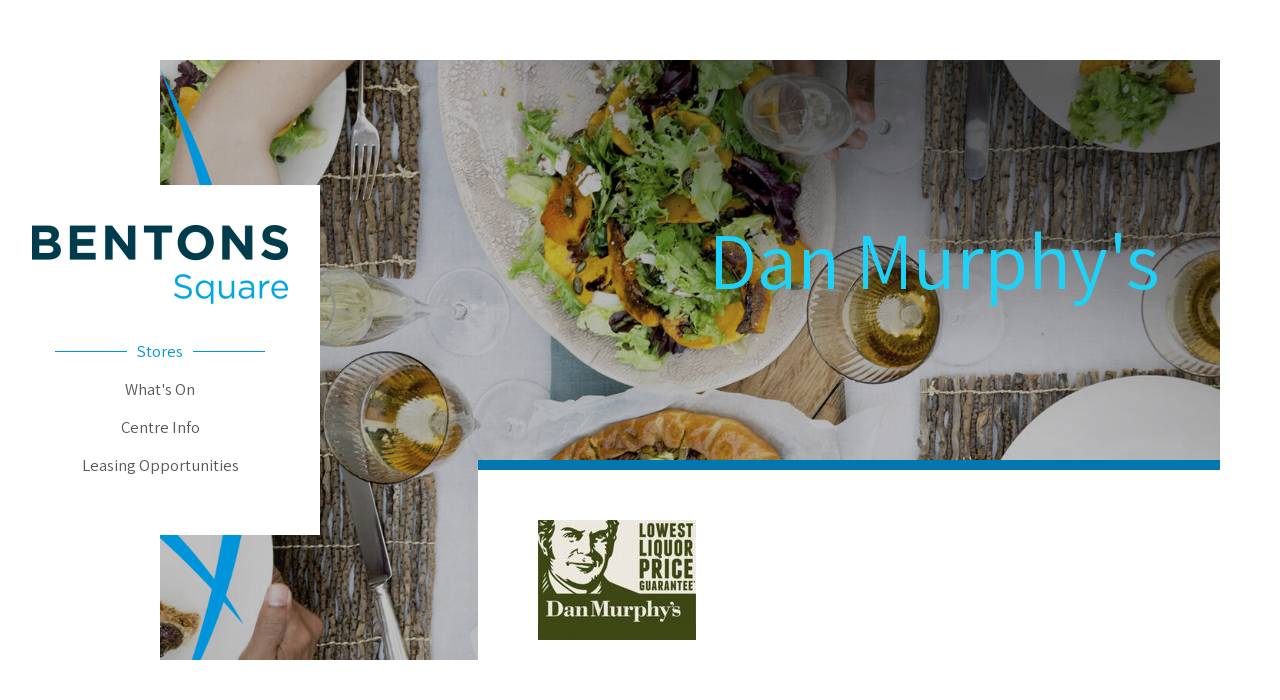

--- FILE ---
content_type: text/html; charset=UTF-8
request_url: https://www.bentonssquare.com.au/stores/dan-murphys
body_size: 20094
content:
        

<!DOCTYPE html>
<html>

<head>

    <meta http-equiv="Content-Type" content="text/html; charset=utf-8" />
    <meta name="viewport" content="width=device-width, maximum-scale=1.0, initial-scale=1.0, user-scalable=0" />
    <meta name="apple-mobile-web-app-capable" content="yes" />
    <meta name="apple-mobile-web-app-status-bar-style" content="black-translucent" />

            <meta name="robots" content="index,follow" />
    
                                    
        
                                
    <title>Dan Murphy&#039;s - Store Directory - Bentons Square Shopping Centre</title>

                    
    <meta name="description" content="Bottle shop and liquor store with the most extensive range at the lowest prices, with a great range of local, imported and, old and rare" />

            <meta property="og:image" content=" https://www.bentonssquare.com.au/uploads/images/Bentons-Square/Template-Images/site_thumb.jpg" />
    
                                                        
    <script src="https://ajax.googleapis.com/ajax/libs/jquery/1.8.3/jquery.min.js" type="text/javascript"></script>

        
            <link href="https://fonts.googleapis.com/css?family=Assistant:400,700|Open+Sans:400,400i,700,700i" rel="stylesheet">    
            <link rel="shortcut icon" href="https://www.bentonssquare.com.au/assets/themes/default/favicon.ico" type="image/x-icon" />
    
            <!-- Google tag (gtag.js) -->
<script async src="https://www.googletagmanager.com/gtag/js?id=G-H44YPDKW0K"></script>
<script>
  window.dataLayer = window.dataLayer || [];
  function gtag(){dataLayer.push(arguments);}
  gtag('js', new Date());

  gtag('config', 'G-H44YPDKW0K');
</script>
    
<link href="https://www.bentonssquare.com.au/assets/css/default.css" rel="stylesheet">
<link href="https://www.bentonssquare.com.au/assets/css/master.css" rel="stylesheet">
<link href="https://www.bentonssquare.com.au/assets/css/responsive/base.css" rel="stylesheet">
<link href="https://www.bentonssquare.com.au/assets/themes/default/css/overrides.css" rel="stylesheet">
<link href="https://www.bentonssquare.com.au/assets/css/responsive/media_queries.css" rel="stylesheet">
<link href="https://www.bentonssquare.com.au/assets/themes/default/css/responsive/overrides.css" rel="stylesheet">
<link href="https://www.bentonssquare.com.au/assets/css/itemList.css" rel="stylesheet">
<link href="https://www.bentonssquare.com.au/assets/css/latestNews.css" rel="stylesheet"></head>


<body>

    
    <div class="screen_border top"></div>
    <div class="screen_border bottom"></div>
    <div class="screen_border left"></div>
    <div class="screen_border right"></div>




    <div id="header">
    <div id="header-i">

                                    
                    
            <a class="logo" href="https://www.bentonssquare.com.au/"><img src="/imager/images/Bentons-Square/Template-Images/447/Bentons_Square_Logo_8f311d9bc7c348835669b75449de4fde.png" alt="Bentons Square Shopping Centre" /></a>
        
        

    


    
    <ul id="menu_main">
        
                        
            
            
                            <li>
                                                                                    
                    <a href="https://www.bentonssquare.com.au/stores" class="active"><span>Stores</span></a>
                </li>
                    
                        
            
            
                            <li>
                                        
                    <a href="https://www.bentonssquare.com.au/whats-on"><span>What&#039;s On</span></a>
                </li>
                    
                        
            
            
                            <li>
                                        
                    <a href="https://www.bentonssquare.com.au/centre-info"><span>Centre Info</span></a>
                </li>
                    
                        
            
                                                                            
                            <li>
                                        
                    <a href="https://www.bentonssquare.com.au/leasing-opportunities"><span>Leasing Opportunities</span></a>
                </li>
                        </ul><!--menu_main-->


    </div><!--header-i-->
    </div><!--header-->




            <div id="banner_image">
    <div id="banner_image-i">
    <div id="banner_image-ii">
            </div><!--banner_image-ii-->
    </div><!--banner_image-i-->
    </div><!--banner_image-->




    <div id="main_page">

                    <div id="main_heading">
            <div id="main_heading-i">
            <div id="main_heading-ii">
                                    <h1>Dan Murphy&#039;s</h1>
                            </div><!--main_heading-ii-->
            </div><!--main_heading-i-->
            </div><!--main_heading-->
        
        <div id="main_page-i">
            <div id="content">
                
                                        
    <div id="store_view">
        <div class="columns side_right clearfix">
            <div class="column first">

                                
                    
                                                                                                                                                                                   

                                    <a href="https://www.danmurphys.com.au/Stores/VIC-Mornington-East-3423" title="Visit Reatailers Website" target="_blank">
                                        <img class="store_logo" src="/imager/images/Orphaned-Items/2656/Dan-Murphys_b340a8008070c01bd1ae0c1576bb8c10.jpg" alt="Dan Murphy&#039;s" />
                                    </a>
                
                                    <p>Bottle shop and liquor store with the most extensive range at the lowest prices, with a great range of local, imported and, old and rare wines.<br /></p>
                
                                    <div class="contact">
                        <h4>Contact</h4>

                                                    <p>Phone <a href="tel:1300723388">1300 723 388</a></p>
                        
                                                    <div class="socials">
                                                                                                                                                                                                                                                                        
                                    <a class="btn_social" href="https://www.facebook.com/danmurphys/" title="Like Dan Murphy&#039;s on Facebook" target="_blank">
                                        <img src="https://www.bentonssquare.com.au/assets/images/icons/fb.png" alt="Like Dan Murphy&#039;s on Facebook" />
                                    </a>
                                
                                                                                                                                                                                                                                                                        
                                    <a class="btn_social" href="https://www.instagram.com/danmurphys/?hl=en" title="Follow Dan Murphy&#039;s on Instagram" target="_blank">
                                        <img src="https://www.bentonssquare.com.au/assets/images/icons/instagram.png" alt="Follow Dan Murphy&#039;s on Instagram" />
                                    </a>
                                
                                                                    <a class="btn_social" href="https://www.danmurphys.com.au/Stores/VIC-Mornington-East-3423" title="Visit the Dan Murphy&#039;s website" target="_blank">
                                        <img src="https://www.bentonssquare.com.au/assets/images/icons/website.png" alt="Visit the Dan Murphy&#039;s website" />
                                    </a>
                                                            </div><!--socials-->
                        
                    </div><!--contact-->

                
                <p class="back_link"><a class="btn_general" href="https://www.bentonssquare.com.au/stores">&laquo; More Stores</a></p>
            </div><!--column-->



            <div class="column last clearfix trading_hours">
                <div class="trading_hours-i">
                    <div class="title">
                        <h4>Trading Hours</h4>
                                            </div><!--title-->

                                                                                                                                                                                                                                                                                                                                                                                                                                                                                                                                                                                                                                                                                                                                                                                                                                                                                                                                                                                                                                                        
                        
                            <div class="days">
                                                                    <p>
                                                                                    <span>Mon</span>
                                        
                                                                                                                                                                                                                                                                                                                                                                                                                                                                                                                                                    
                                        9:00am - 9:00pm
                                    </p>
                                                                    <p>
                                                                                    <span>Tue</span>
                                        
                                                                                                                                                                                                                                                                                                                                                                                                                                                                                                                                                    
                                        9:00am - 9:00pm
                                    </p>
                                                                    <p>
                                                                                    <span>Wed</span>
                                        
                                                                                                                                                                                                                                                                                                                                                                                                                                                                                                                                                    
                                        9:00am - 9:00pm
                                    </p>
                                                                    <p>
                                                                                    <span>Thu</span>
                                        
                                                                                                                                                                                                                                                                                                                                                                                                                                                                                                                                                    
                                        9:00am - 9:00pm
                                    </p>
                                                                    <p>
                                                                                    <span>Fri</span>
                                        
                                                                                                                                                                                                                                                                                                                                                                                                                                                                                                                                                    
                                        9:00am - 9:00pm
                                    </p>
                                                                    <p>
                                                                                    <span>Sat</span>
                                        
                                                                                                                                                                                                                                                                                                                                                                                                                                                                                                                                                    
                                        9:00am - 9:00pm
                                    </p>
                                                                    <p>
                                                                                    <span>Sun</span>
                                        
                                                                                                                                                                                                                                                                                                                                                                                                                                                                                                                                                    
                                        10:00am - 7:00pm
                                    </p>
                                                            </div><!--days-->

                                            
                </div><!--trading_hours-i-->
            </div><!--column-->

        </div><!--columns-->

    </div><!--item_view-->

            </div><!--content-->




            
        
    <div id="newsletter_signup">
    <div id="newsletter_signup-i">
    <div id="newsletter_signup-ii">
        <div id="newsletter_signup-iii" class="clearfix">
            <h1>Signup <br />to our <br />newsletter</h1>

            <div id="mc_embed_signup">
                <form action="https://bentonssquare.us19.list-manage.com/subscribe/post?u=3bb85d4a639bac144cb7bb7a2&amp;id=df0062ebd6" method="post" id="mc-embedded-subscribe-form" name="mc-embedded-subscribe-form" class="validate" target="_blank" novalidate>
                    <div id="mc_embed_signup_scroll">
                        <div class="mc-field-group">
                            <label for="mce-FNAME">First Name</label>
                            <input type="text" value="" name="FNAME" class="textbox" id="mce-FNAME">
                        </div>

                        <div class="mc-field-group">
                            <label for="mce-LNAME">Last Name</label>
                            <input type="text" value="" name="LNAME" class="textbox" id="mce-LNAME">
                        </div>

                        <div class="mc-field-group">
                            <label class="require" for="mce-EMAIL">Email</label>
                            <input type="email" value="" name="EMAIL" class="required email textbox" id="mce-EMAIL">
                        </div>

                        <div id="mce-responses" class="clear">
                            <div class="response" id="mce-error-response" style="display:none"></div>
                            <div class="response" id="mce-success-response" style="display:none"></div>
                        </div>

                        <!-- real people should not fill this in and expect good things - do not remove this or risk form bot signups-->
                        <div style="position: absolute; left: -5000px;" aria-hidden="true"><input type="text" name="b_3bb85d4a639bac144cb7bb7a2_df0062ebd6" tabindex="-1" value=""></div>
                    
                        <input type="submit" value="Subscribe" name="subscribe" id="mc-embedded-subscribe" class="btn_submit button">
                    </div>
                </form>
            </div>

        </div><!--newsletter_signup-iii-->

            <div class="socials">
        
                    <a class="icon" href="https://www.facebook.com/bentonssquare/" title="Like us on Facebook" target="_blank">
                <img src="https://www.bentonssquare.com.au//assets/images/icons/fb.png" alt="Facebook" />
            </a>
            </div><!--socials-->
    </div><!--newsletter_signup-ii-->
    </div><!--newsletter_signup-i-->
    </div><!--newsletter_signup-->

        



            <div id="footer" class="clearfix">
                <a class="logo_cp" href="http://www.clearpixel.com.au/" title="Website designed and developed by Clear Pixel, Brisbane" target="_blank"><img src="https://www.bentonssquare.com.au/assets/images/logos/cp.png" alt="Clear Pixel" /></a>

                                    <div class="footer_text">
                        <p><a href="https://regiongroup.au/wp-content/uploads/2023/07/Privacy-Policy_July-2023.pdf" target="_blank" rel="noreferrer noopener">Privacy Policy</a> | © 2022 Copyright Region Group<br /><br /><br /></p>
                    </div><!--footer_text-->
                            </div><!--footer-->

        </div><!--main_page-i-->
    </div><!--main_page-->

<script src="https://www.bentonssquare.com.au/assets/js/common.js"></script>
<script src="https://www.bentonssquare.com.au/assets/js/respond.js"></script>
<script src="//s3.amazonaws.com/downloads.mailchimp.com/js/mc-validate.js"></script>
<script>(function($) {
            window.fnames = new Array();
            window.ftypes = new Array();
            fnames[0]='EMAIL';
            ftypes[0]='email';
            fnames[1]='FNAME';
            ftypes[1]='text';
            fnames[2]='LNAME';
            ftypes[2]='text';
        }(jQuery));
        var $mcj = jQuery.noConflict(true);</script></body>
</html>

--- FILE ---
content_type: text/css
request_url: https://www.bentonssquare.com.au/assets/css/default.css
body_size: 2535
content:
/*	-------------------------------------------------------------
	STYLE CLEANER
	- - - - - - - - - - - - - - - - - - - - - - - - - - - - - - -	*/
	
html, body, div, span, applet, object, iframe,
h1, h2, h3, h4, h5, h6, p, blockquote, pre,
a, abbr, acronym, address, big, cite, code,
del, dfn, em, font, img, ins, kbd, q, s, samp,
small, strike, strong, sub, sup, tt, var,
dl, dt, dd, ol, ul, li,
fieldset, form, label, legend,
table, caption, tbody, tfoot, thead, tr, th, td {
	margin: 0;
	padding: 0;
	border: 0;
	outline: 0;
	font-weight: normal;
	font-style: inherit;
	font-size: 100%;
	font-family: inherit;
	vertical-align: baseline;
	background-image: transparent;
}

body {
	line-height: 1;
	color: black;
	background: white;
}

ol, ul {
	list-style: none;
}

table {
	border-collapse: separate;
	border-spacing: 0;
}

textarea {
	resize: vertical;
}

caption, th, td {
	text-align: left;
	font-weight: normal;
}

blockquote:before, blockquote:after,
q:before, q:after {
	content: "";
}

blockquote, q {
	quotes: "" "";
}

.clear {
	clear: both;
}

.clearfix:after {
    content: "."; 
    display: block; 
    height: 0; 
    clear: both; 
    visibility: hidden;
}

.clearfix {display: inline-block;}

/* Hides from IE-mac \*/
* html .clearfix {height: 1%;}
.clearfix {display: block;}
/* End hide from IE-mac */



/*	-------------------------------------------------------------
	MODERN BROWSER CLEANUP
	- - - - - - - - - - - - - - - - - - - - - - - - - - - - - - -	*/
	
* {
     -webkit-font-smoothing: antialiased;
     -moz-font-smoothing: antialiased;
     -o-font-smoothing: antialiased;
     font-smoothing: antialiased;
}

a:link,
a:visited {
	-webkit-transition: all 0.10s ease;
	-moz-transition: all 0.10s ease;
	-o-transition: all 0.10s ease;
	transition: all 0.10s ease;
}



/*	-------------------------------------------------------------
	DEFAULTS
	- - - - - - - - - - - - - - - - - - - - - - - - - - - - - - -	*/


small { font-size: 0.9em; }

strong { font-weight: bold; }

em { font-style: italic; }

.smallText { font-size: 0.9em; }

.large { font-size: 1.2em; }

.clearit { clear: both; }

.left {	float: left; }

.right { float: right; }

.hidden { display: none; }


/* 	IMAGES
	- - - - - - - - - - - - - - - - - - - - - - - - - - - - - - -	*/

.image_l,
.image_l_b {
	float: left;
	clear: left;
	margin: 5px 10px 5px 0;
}

.image_r,
.image_r_b {
	float: right;
	clear: right;
	margin: 5px 0 5px 10px;
}

.image_b,
.image_l_b,
.image_r_b {
	border: 1px solid #cdcdcd;
	padding: 2px;
	background: #FFF;
}

--- FILE ---
content_type: text/css
request_url: https://www.bentonssquare.com.au/assets/css/master.css
body_size: 35708
content:
/*  -------------------------------------------------------------
    -------------------------------------------------------------
    CSS CODED BY - clearpixel.com.au - 2017
    -------------------------------------------------------------
    - - - - - - - - - - - - - - - - - - - - - - - - - - - - - - -   */

body {
    padding: 60px 60px 60px 160px;
    font: 15px "Montserrat", Arial, Helvetica, Sans-serif;
    text-align: left;
    color: #58585a;
    background: none;
}




/*  -------------------------------------------------------------
    All Sites List
    - - - - - - - - - - - - - - - - - - - - - - - - - - - - - - -   */

.allSitesList h1 {
    padding: 10px 10px 20px 10px;
    font-size: 2em;
    font-weight: bold;
    line-height: 0.85em;
}

.allSitesList p {
    padding: 10px 0 20px 0;
}

.allSitesList p a {
    display: inline-block;
    margin: 5px;
    padding: 4px 15px;
    text-transform: uppercase;
    text-align: center;
    text-decoration: none;
    color: #58585a;
    border: 1px #58585a solid;
}

.allSitesList p a:hover {
    color: #fff;
    background: #58585a;
}

.allSitesList table {
    display: table;
}

.allSitesList table tr {
    display: table-row;
}

.allSitesList table td {
    display: table-cell;
    padding: 10px;
    border-bottom: 1px #e2e2e2 solid;
}

.allSitesList table td a:link,
.allSitesList table td a:visited {
    text-decoration: underline;
    color: #58585a;
}

.allSitesList table td a:hover {
    color: #000;
}




/*  -------------------------------------------------------------
    BORDER
    - - - - - - - - - - - - - - - - - - - - - - - - - - - - - - -   */

.screen_border {
    position: fixed;
    z-index: 100;
    background: #fff;
}

.screen_border.top,
.screen_border.bottom {
    left: 0;
    width: 100%;
    height: 60px;
}

.screen_border.top {
    top: 0;
}

.screen_border.bottom {
    bottom: 0;
}

.screen_border.left,
.screen_border.right {
    top: 0;
    width: 60px;
    height: 100%;
}

.screen_border.left {
    left: 0;
    width: 160px;
}

.screen_border.right {
    right: 0;
}




/*  -------------------------------------------------------------
    HEADER
    - - - - - - - - - - - - - - - - - - - - - - - - - - - - - - -   */

#header {
    position: fixed;
    top: 50%;
    left: 0;
    z-index: 200;
    display: table;
    margin-top: -175px;
    width: 320px;
    height: 350px;
    background: #fff;
}

#header-i {
    display: table-cell;
    padding: 10px 10px 20px 10px;
    vertical-align: middle;
}

#header a.logo:link,
#header a.logo:visited {
    display: block;
    margin: 0 auto;
    max-width: 100%;
}

#header a.logo:link img,
#header a.logo:visited img {
    display: block;
    width: 100%;
}




/*  -------------------------------------------------------------
    MENU MAIN
    - - - - - - - - - - - - - - - - - - - - - - - - - - - - - - -   */

#menu_main {
    padding-top: 28px;
}

#menu_main li {
    display: block;
}

#menu_main li a:link,
#menu_main li a:visited {
    position: relative;
    display: block;
    padding: 8px 0;
    font: 1.05em "Droid Serif", Georgia, Serif;
    text-decoration: none;
    text-align: center;
    color: #58585a;
}

#menu_main li a:link span,
#menu_main li a:visited span {
    position: relative;
    z-index: 200;
    display: inline-block;
    padding: 0 10px;
    background: #fff;
}

#menu_main li a:link:after,
#menu_main li a:visited:after {
    position: absolute;
    top: 50%;
    left: 50%;
    z-index: 100;
    display: block;
    width: 0;
    border-bottom: 1px #000 solid;
    content: "";
    -webkit-transition: all 0.25s ease;
    -moz-transition: all 0.25s ease;
    -o-transition: all 0.25s ease;
    transition: all 0.25s ease;
}

#menu_main li a:hover:after,
#menu_main li a.active:link:after,
#menu_main li a.active:visited:after {
    left: 15%;
    width: 70%;
}




/*  -------------------------------------------------------------
    BANNER IMAGES
    - - - - - - - - - - - - - - - - - - - - - - - - - - - - - - -   */

#banner_image,
#banner_image-ii {
    background-repeat: no-repeat;
    background-position: center center;
}

#banner_image {
    position: fixed;
    top: 60px;
    bottom: 60px;
    left: 160px;
    right: 60px;
    z-index: -5;
    -webkit-background-size: cover;
    -moz-background-size: cover;
    -o-background-size: cover;
    background-size: cover;
}

#banner_image-i {
    display: block;
    width: 100%;
    height: 100%;
    background: rgba(0,0,0,0.2);
}

#banner_image-ii {
    display: block;
    width: 100%;
    height: 100%;
}


/*  BANNER IMAGES - Home
    - - - - - - - - - - - - - - - - - - - - - - - - - - - - - - -   */

#banner_image.home #banner_image-i {
    background: none;
}

#banner_image.home h1 {
    position: absolute;
    top: 42px;
    right: 48px;
    z-index: 1;
    display: block;
    font: 2.65em "Droid Serif", Georgia, Serif;
    text-align: right;
    line-height: 1.25em;
    color: #fff;
}

#banner_image.home h1 strong {
    font-size: 1.375em;
    font-weight: normal;
    color: #3f3f41;
}



/*  -------------------------------------------------------------
    HOME BUTTONS
    - - - - - - - - - - - - - - - - - - - - - - - - - - - - - - -   */

#btns_home {
    padding-top: 400px;
    padding-top: calc(100vh - 202px);
    font-size: 0;
    text-align: center;
}

#btns_home a.btn:link,
#btns_home a.btn:visited {
    display: inline-block;
    vertical-align: bottom;
    width: 292px;
    max-width: 33.33%;
    font-size: 15px;
    text-align: left;
    text-decoration: none;
    color: #3f3f41;
    padding: 0 10px 0 90px;
    background-repeat: no-repeat;
    background-position: 22px center;
    background-color: #000;
    -moz-box-sizing: border-box;
    -webkit-box-sizing: border-box;
    box-sizing: border-box;
}

#btns_home a.btn.hours:link,
#btns_home a.btn.hours:visited {
    background-image: url("../images/icons/btns_home_hours.png");
}

#btns_home a.btn.stores:link,
#btns_home a.btn.stores:visited {
    padding-left: 80px;
    background-position: 18px center;
    background-image: url("../images/icons/btns_home_stores.png");
}

#btns_home a.btn.info:link,
#btns_home a.btn.info:visited {
    background-image: url("../images/icons/btns_home_info.png");
}

#btns_home a.btn:link,
#btns_home a.btn:visited,
#btns_home a.btn:link .btn-i,
#btns_home a.btn:visited .btn-i {
    height: 72px;
}

#btns_home a.btn:link .btn-i,
#btns_home a.btn:visited .btn-i {
    display: table;
    width: 100%;
}

#btns_home a.btn:link .btn-ii,
#btns_home a.btn:visited .btn-ii {
    display: table-cell;
    vertical-align: middle;
}

#btns_home a.btn:link .heading,
#btns_home a.btn:visited .heading {
    display: block;
    font: 1.15em "Droid Serif", Georgia, Serif;
    line-height: 1.2em;
    font-weight: bold;
}

#btns_home a.btn:link .description,
#btns_home a.btn:visited .description {
    padding-top: 4px;
    display: block;
    font-weight: bold;
    font-size: 0.85em;
    line-height: 1.2em;
    text-transform: uppercase;
}




/*  -------------------------------------------------------------
    MAIN PAGE
    - - - - - - - - - - - - - - - - - - - - - - - - - - - - - - -   */

#main_page {
    padding-left: 30%;
}

#main_heading {
    display: table;
    padding: 20px 60px;
    width: 100%;
    height: 400px;
    -moz-box-sizing: border-box;
    -webkit-box-sizing: border-box;
    box-sizing: border-box;
}

#main_heading-i {
    display: table-cell;
    vertical-align: middle;
    width: 100%;
    height: 100%;
}

#main_heading.centre_info #main_heading-i {
    padding-bottom: 125px;
}

#main_heading-ii {
    float: right;
    display: block;
    max-width: 490px;
}

#main_heading.whats_on #main_heading-ii {
    float: none;
    max-width: 100%;
}

#main_heading h1 {
    font: 5em "Droid Serif", Georgia, Serif;
    text-align: right;
    line-height: 0.85em;
}

#main_heading h1 .small {
    font-size: 0.8em;
    line-height: 1em;
    color: #fff;
}

#main_page-i {
    position: relative;
    padding: 40px 0 0 60px;
    min-height: 400px;
    min-height: calc(100vh - 400px - 120px - 40px - 10px); /* Full vertical viewport height less the page borders, main heading and top padding */
    border-top: 10px #000 solid;
    background: #fff;
}


/*  MAIN PAGE - Store Search
    - - - - - - - - - - - - - - - - - - - - - - - - - - - - - - -   */

#main_heading .store_search {
    float: right;
    display: block;
    padding: 22px 0 22px 0;
    width: 300px;
}

#main_heading .store_search label {
    display: block;
    padding-bottom: 2px;
    text-transform: uppercase;
    color: #fff;
}

#main_heading .store_search .field {
    display: block;
    padding: 0 40px 0 10px;
    width: 100%;
    height: 40px;
    font: 15px "Montserrat", Arial, Helvetica, Sans-serif;
    line-height: 40px;
    color: #fff;
    border: 1px #fff solid;
    background-color: transparent;
    background-color: rgba(0,0,0,0.3);
    background-image: url("../images/icons/magnifying_glass.png");
    background-position: 270px center;
    background-repeat: no-repeat;
    background-size: 19px auto;
    outline: none;
    -moz-box-sizing: border-box;
    -webkit-box-sizing: border-box;
    box-sizing: border-box;
}

#main_heading .store_search a.centre_plan:link,
#main_heading .store_search a.centre_plan:visited {
    display: block;
    float: right;
    margin-top: 4px;
    font-size: 0.8em;
    text-transform: uppercase;
    text-decoration: underline;
    color: #fff;
}




/*  -------------------------------------------------------------
    CONTENT
    - - - - - - - - - - - - - - - - - - - - - - - - - - - - - - -   */

/*  Defaults
    - - - - - - - - - - - - - - - - - - - - - - - - - - - - - - -   */

#content h1 {
    padding: 30px 0 15px 0;
    font: 2em "Droid Serif", Georgia, Serif;
    line-height: 1.1em;
}

#content h2 {
    padding: 30px 0 15px 0;
    font: 1.8em "Droid Serif", Georgia, Serif;
    color: #333;
    line-height: 1.1em;
}

#content h3 {
    padding: 30px 0 15px 0;
    font: 1.5em "Droid Serif", Georgia, Serif;
    line-height: 1.1em;
}

#content h4 {
    padding: 30px 0 15px 0;
    font: 1.5em "Droid Serif", Georgia, Serif;
    line-height: 1.1em;
    color: #333;
}

#content h5 {
    padding: 30px 0 15px 0;
    font-size: 0.85em;
    text-transform: uppercase;
    line-height: 1.1em;
}

#content p {
    padding: 4px 0 6px 0;
    font-weight: 300;
    line-height: 1.35em;
}

#content a:link,
#content a:visited {
    font-weight: normal;
    text-decoration: underline;
    color: #58585a;
}

#content a.phone_number:link,
#content a.phone_number:visited,
#content a.phone_number:hover {
    font-size: 1em;
    font-weight: normal;
    text-transform: none;
    text-decoration: none;
    color: #58585a;
}

#content strong {
    font-weight: bold;
}

#content ul,
#content ol {
    padding-bottom: 2px;
}

#content ul li,
#content ol li {
    margin-left: 18px;
    padding: 4px 0;
    font-weight: 300;
    line-height: 1.35em;
}

#content ol li {
    list-style-type: decimal;
}

#content ul li {
    list-style-type: disc;
}

#content ul li ul,
#content ol li ol {
    padding: 0;
}

#content ul li ul li {
    list-style-type: circle;
}

#content ol li ol li {
    list-style-type: lower-alpha;
}

#content a.btn_general:link,
#content a.btn_general:visited {
    display: inline-block;
    margin: 5px;
    padding: 4px 15px;
    text-transform: uppercase;
    text-align: center;
    text-decoration: none;
    color: #58585a;
    border: 1px #58585a solid;
}

#content a.btn_general:hover {
    color: #fff;
}




/*  -------------------------------------------------------------
    OTHER DESIGNED SECTIONS
    - - - - - - - - - - - - - - - - - - - - - - - - - - - - - - -   */

/*  OTHER DESIGNED SECTIONS - News Articles
    - - - - - - - - - - - - - - - - - - - - - - - - - - - - - - -   */

#content .news_articles.extra_padding {
    padding: 20px 0;
}

#content .news_articles a.article:link,
#content .news_articles a.article:visited {
    display: block;
    font: 1.8em "Droid Serif", Georgia, Serif;
    text-transform: none;
    text-decoration: none;
    color: #3f3f41;
    -webkit-transition: all 0s ease;
    -moz-transition: all 0s ease;
    -o-transition: all 0s ease;
    transition: all 0s ease;
}

#content .news_articles a.article:link .heading,
#content .news_articles a.article:visited .heading {
    float: left;
    display: table;
    width: 42%;
    height: 275px;
}

#content .news_articles a.article:nth-child(even):link .heading,
#content .news_articles a.article:nth-child(even):visited .heading {
    float: right;
}

#content .news_articles a.article:link .heading-i,
#content .news_articles a.article:visited .heading-i {
    display: table-cell;
    vertical-align: middle;
    padding: 20px;
}

#content .news_articles a.article:link .heading-ii,
#content .news_articles a.article:visited .heading-ii {
    display: block;
    margin: 0 auto;
    width: 100%;
    max-width: 250px;
    line-height: 1.1em;
}

#content .news_articles a.article:link .image,
#content .news_articles a.article:visited .image {
    position: relative;
    float: right;
    display: block;
    width: 58%;
    height: 275px;
    background-repeat: no-repeat;
    background-position: center center;
    -webkit-background-size: cover;
    -moz-background-size: cover;
    -o-background-size: cover;
    background-size: cover;
}

#content .news_articles a.article:nth-child(even):link .image,
#content .news_articles a.article:nth-child(even):visited .image {
    float: left;
}

#content .news_articles a.article:link .image .arrow,
#content .news_articles a.article:visited .image .arrow {
    position: absolute;
    left: 0;
    top: 50%;
    display: block;
    margin-top: -26px;
    width: 0;
    height: 0;
    border-top: 25px solid transparent;
    border-bottom: 25px solid transparent;
    border-left: 25px solid #000;
    -webkit-transition: all 0s ease;
    -moz-transition: all 0s ease;
    -o-transition: all 0s ease;
    transition: all 0s ease;
}

#content .news_articles a.article:nth-child(even):link .image .arrow,
#content .news_articles a.article:nth-child(even):visited .image .arrow {
    left: auto;
    right: 0;
    border-left: none;
    border-right: 25px solid #000;
}


/*  OTHER DESIGNED SECTIONS - Facebook Feed
    - - - - - - - - - - - - - - - - - - - - - - - - - - - - - - -   */

#content .fb_feed {
    overflow: hidden;
}

#content .fb_feed h1 .fb-like {
    float: right;
    margin: 2px 0 0 10px;
}

#content .fb_feed h1 a:link,
#content .fb_feed h1 a:visited {
    display: block;
    text-transform: none;
    text-decoration: none;
    color: #58585a;
}

#content .fb_feed h1 a:hover {
    color: #346da6;
}

#content .fb_feed h1 .icon,
#content .fb_feed h1 .icon {
    display: inline-block;
    vertical-align: middle;
    margin: 0 10px 6px 0;
}

#content .fb_feed .fb_feed-i {
    margin: 0 -10px;
    font-size: 0;
    text-align: center;
}

#content .fb_feed .facebook_article {
    display: inline-block;
    vertical-align: top;
    padding: 0 10px 20px 10px;
    width: 33.33%;
    font-size: 15px;
    -moz-box-sizing: border-box;
    -webkit-box-sizing: border-box;
    box-sizing: border-box;
}

#content .fb_feed a.facebook_article-i:link,
#content .fb_feed a.facebook_article-i:visited,
#content .fb_feed a.facebook_article-i:hover {
    margin: 0 auto;
    display: block;
    padding: 12px;
    font-size: 0.9em;
    font-family: Helvetica, Arial, Sans-serif;
    font-weight: normal;
    text-transform: none;
    text-align: left;
    width: 100%;
    max-width: 310px;
    text-decoration: none;
    color: #58585a;
    border: 1px #dddfe2 solid;
    -webkit-border-radius: 3px;
    -moz-border-radius: 3px;
    border-radius: 3px;
    -moz-box-sizing: border-box;
    -webkit-box-sizing: border-box;
    box-sizing: border-box;
    background: #fff;
}

#content .fb_feed a.facebook_article-i:hover {
    -webkit-box-shadow: 0px 0px 8px 0px rgba(0,0,0,0.15);
    -moz-box-shadow: 0px 0px 8px 0px rgba(0,0,0,0.15);
    box-shadow: 0px 0px 8px 0px rgba(0,0,0,0.15);
}

#content .fb_feed a.facebook_article-i:link .title,
#content .fb_feed a.facebook_article-i:visited .title {
    position: relative;
    display: block;
    margin-bottom: 10px;
    padding: 0 0 10px 54px;
    min-height: 34px;
}

#content .fb_feed a.facebook_article-i:link .title .thumb,
#content .fb_feed a.facebook_article-i:visited .title .thumb {
    position: absolute;
    top: 0;
    left: 0;
    display: block;
    padding: 3px;
    -webkit-border-radius: 44px;
    -moz-border-radius: 44px;
    border-radius: 44px;
    border: 1px #dddfe2 solid;
}

#content .fb_feed a.facebook_article-i:link .title .business_name,
#content .fb_feed a.facebook_article-i:visited .title .business_name {
    display: block;
    padding-top: 6px;
    font-size: 1.05em;
    font-weight: bold;
    color: #365899;
}

#content .fb_feed a.facebook_article-i:link .title .business_name .date_time,
#content .fb_feed a.facebook_article-i:visited .title .business_name .date_time {
    display: block;
    padding-top: 4px;
    font-size: 0.85em;
    color: #90949c;
}

#content .fb_feed a.facebook_article-i:link .description,
#content .fb_feed a.facebook_article-i:visited .description {
    display: block;
    padding-bottom: 15px;
    font-size: 0.95em;
    line-height: 1.4em;
}

#content .fb_feed a.facebook_article-i:link .image,
#content .fb_feed a.facebook_article-i:visited .image {
    display: block;
    margin: 0 auto;
    max-width: 100%;
}


/*  OTHER DESIGNED SECTIONS - Homepage - Instagram Feed
    - - - - - - - - - - - - - - - - - - - - - - - - - - - - - - -   */

#content .instagram_feed {
    overflow: hidden;
}

#main_page.home #content .fb_feed h1,
#content .instagram_feed h1,
#main_page.home #content .instagram_feed h1 {
    padding-top: 40px;
}

#content .instagram_feed h1 a:link,
#content .instagram_feed h1 a:visited {
    display: block;
    text-transform: none;
    text-decoration: none;
    color: #58585a;
}

#content .instagram_feed h1 a:hover {
    color: #7c431b;
}

#content .instagram_feed h1 .icon,
#content .instagram_feed h1 .icon {
    display: inline-block;
    vertical-align: middle;
    margin: 0 10px 6px 0;
}

#content .instagram_feed-i {
    display: block;
    margin: 0 -10px;
    font-size: 0;
    text-align: center;
}

#content .instagram_feed .thumb {
    display: inline-block;
    padding: 0 10px 20px 10px;
    width: 33.33%;
    -moz-box-sizing: border-box;
    -webkit-box-sizing: border-box;
    box-sizing: border-box;
}

#content .instagram_feed .thumb a:link,
#content .instagram_feed .thumb a:visited {
    position: relative;
    display: block;
    background: #000;
}

#content .instagram_feed .thumb a:link .icon,
#content .instagram_feed .thumb a:visited .icon {
    position: absolute;
    top: 50%;
    left: 50%;
    z-index: 20;
    display: block;
    margin: -20px 0 0 -20px;
    opacity: 0;
    filter: alpha(opacity=0);
    -ms-filter: "progid:DXImageTransform.Microsoft.Alpha(Opacity=0)";
    -webkit-transition: all 0.25s ease;
    -moz-transition: all 0.25s ease;
    -o-transition: all 0.25s ease;
    transition: all 0.25s ease;
}

#content .instagram_feed .thumb a:hover .icon {
    opacity: 1;
    filter: alpha(opacity=100);
    -ms-filter: "progid:DXImageTransform.Microsoft.Alpha(Opacity=100)";
}

#content .instagram_feed .thumb a:link .image,
#content .instagram_feed .thumb a:visited .image {
    position: relative;
    z-index: 10;
    display: block;
    width: 100%;
    opacity: 1;
    filter: alpha(opacity=100);
    -ms-filter: "progid:DXImageTransform.Microsoft.Alpha(Opacity=100)";
    -webkit-transition: all 0.25s ease;
    -moz-transition: all 0.25s ease;
    -o-transition: all 0.25s ease;
    transition: all 0.25s ease;
}

#content .instagram_feed .thumb a:hover .image {
    opacity: 0.5;
    filter: alpha(opacity=50);
    -ms-filter: "progid:DXImageTransform.Microsoft.Alpha(Opacity=50)";
}


/*  OTHER DESIGNED SECTIONS - Pagination
    - - - - - - - - - - - - - - - - - - - - - - - - - - - - - - -   */

#content .pagination {
    padding: 30px 0 0 0;
    font-size: 0;
    text-align: center;
}

#content .pagination a:link,
#content .pagination a:visited {
    display: inline-block;
    margin-right: -1px;
    width: 40px;
    height: 40px;
    font-size: 18px;
    font-weight: bold;
    text-align: center;
    text-decoration: none;
    line-height: 40px;
    color: #000;
    border: 1px #000 solid;
}

#content .pagination a:first-child:link,
#content .pagination a:first-child:visited {
    -webkit-border-top-left-radius: 5px;
    -webkit-border-bottom-left-radius: 5px;
    -moz-border-radius-topleft: 5px;
    -moz-border-radius-bottomleft: 5px;
    border-top-left-radius: 5px;
    border-bottom-left-radius: 5px;
}

#content .pagination a:last-child:link,
#content .pagination a:last-child:visited {
    -webkit-border-top-right-radius: 5px;
    -webkit-border-bottom-right-radius: 5px;
    -moz-border-radius-topright: 5px;
    -moz-border-radius-bottomright: 5px;
    border-top-right-radius: 5px;
    border-bottom-right-radius: 5px;
}

#content .pagination a.active:link,
#content .pagination a.active:visited,
#content .pagination a:hover {
    color: #fff;
    background: #000;
}




/*  -------------------------------------------------------------
    PAGE SPECIFIC STYLING
    - - - - - - - - - - - - - - - - - - - - - - - - - - - - - - -   */

/*  PAGE SPECIFIC STYLING - Homepage
    - - - - - - - - - - - - - - - - - - - - - - - - - - - - - - -   */

#main_page.home #content h1 {
    padding: 100px 0 35px 0;
    font-size: 1.8em;
    line-height: 1.1em;
}

#main_page.home #content h1 a:link,
#main_page.home #content h1 a:visited {
    font-size: 1.2em;
}

#main_page.home #content > h1:first-of-type {
    padding-top: 20px;
    font-size: 2.65em;
}

#main_page.home #content h1 .small {
    display: block;
    padding-left: 4px;
    font-size: 0.55em;
    line-height: 1.2em;
}


/*  PAGE SPECIFIC STYLING - Centre Plan Page
    - - - - - - - - - - - - - - - - - - - - - - - - - - - - - - -   */

#content .centre_plan h1 {
    padding: 0 0 30px 0;
    font-weight: bold;
    text-transform: uppercase;
}

#content .centre_plan .plan {
    float: left;
    display: block;
    width: 68%;
}

#content .centre_plan .plan img {
    display: block;
    width: 100%;
}

#content .centre_plan .stores_list {
    float: right;
    width: 32%;
    padding-left: 50px;
    -moz-box-sizing: border-box;
    -webkit-box-sizing: border-box;
    box-sizing: border-box;
}

#content .centre_plan .stores_list a:link,
#content .centre_plan .stores_list a:visited {
    display: block;
    margin-top: 1px;
    text-transform: uppercase;
    text-decoration: none;
    color: #fff;
    background: #000;
}

#content .centre_plan .stores_list a:link .store_number,
#content .centre_plan .stores_list a:visited .store_number {
    float: left;
    display: block;
    padding: 10px;
    width: 35px;
    text-align: center;
}

#content .centre_plan .stores_list a:link .name,
#content .centre_plan .stores_list a:visited .name {
    float: right;
    display: block;
    padding: 10px;
    width: calc(100% - 65px);
    font-weight: bold;
    border-left: 1px #fff solid;
    -moz-box-sizing: border-box;
    -webkit-box-sizing: border-box;
    box-sizing: border-box;
}


/*  PAGE SPECIFIC STYLING - Contact Page
    - - - - - - - - - - - - - - - - - - - - - - - - - - - - - - -   */

#content .contact_location {
    position: relative;
    margin: -175px 0 0 -60px;
    padding: 20px 30px 0 20px;
}

#content .contact_location .map {
    float: left;
    width: 60%;
}

#content .contact_location .map iframe {
    width: 100% !important;
    height: 220px;
}

#content .contact_location .map p {
    padding: 6px 0 8px 0;
    font-size: 0.9em;
    font-weight: normal;
}

#content .contact_location .getting_here {
    float: right;
    display: block;
    width: 35%;
    top: 0;
    right: 0;
    padding-bottom: 20px;
    -moz-box-sizing: border-box;
    -webkit-box-sizing: border-box;
    box-sizing: border-box;
}

#content .contact_location .getting_here-i {
    display: table;
    width: 100%;
    height: 100%;
    min-height: 237px;
}

#content .contact_location .getting_here-ii {
    display: table-cell;
    vertical-align: middle;
}

#content .contact_location .getting_here h2 {
    padding: 5px 0;
    color: #fff;
}

#content .contact_location .getting_here p {
    font-size: 0.9em;
}

#content .contact_details {
    padding-top: 16px;
}

#content .contact_details .details.trading_hours {
    float: left;
    width: 49%;
}

#content .contact_details .details.contact {
    float: right;
    width: 49%;
}

#content .contact_details .details h4 {
    padding-bottom: 8px;
}

#content .contact_details .details h5 {
    padding: 14px 0 6px 0;
    text-transform: capitalize;
    font-weight: bold;
}

#content .contact_details .details h5:first-of-type {
    padding-top: 4px;
    text-transform: none;
    line-height: 1.3em;
}

#content .contact_details .details table {
    display: table;
    width: 100%;
}

#content .contact_details .details table tr {
    display: table-row;
}

#content .contact_details .details table td {
    display: table-cell;
    padding: 1px 10px;
    font-weight: 300;
    line-height: 1.35em;
}

#content .contact_details .details table td:first-child {
    padding-left: 0;
    font-weight: normal;
}

#content .contact_details .details table td:last-child {
    padding-right: 0;
}

#content .contact_details .details table td p:first-child {
    padding-top: 0;
}

#content .contact_details .details table td p:last-child {
    padding-bottom: 0;
}

#content .contact_details .details table td .emailAddress {
    text-transform: lowercase;
}

#content .contact_details .details .socials {
    margin-left: -6px;
    padding-top: 10px;
    font-size: 0;
    text-align: left;
}

#content .contact_details .details .socials a.icon:link,
#content .contact_details .details .socials a.icon:visited {
    display: inline-block;
    margin: 0 6px;
    opacity: 1;
    filter: alpha(opacity=100);
    -ms-filter: "progid:DXImageTransform.Microsoft.Alpha(Opacity=100)";
    -webkit-transition: all 0.25s ease;
    -moz-transition: all 0.25s ease;
    -o-transition: all 0.25s ease;
    transition: all 0.25s ease;
}

#content .contact_details .details .socials a.icon:hover {
    opacity: 0.8;
    filter: alpha(opacity=80);
    -ms-filter: "progid:DXImageTransform.Microsoft.Alpha(Opacity=80)";
}

#content .contact_details .details .socials a.icon:link img,
#content .contact_details .details .socials a.icon:visited img {
    display: block;
    width: 100%;
}




/*  ------------------------------------------------------------- 
    COLUMNS
    -------------------------------------------------------------   */

/*  COLUMNS - Side Left
    - - - - - - - - - - - - - - - - - - - - - - - - - - - - - - -   */

#content .columns .column {
    float: right;
    width: 60%;
}

#content .columns .column.last {
    float: left;
    width: 32%;
}


/* COLUMNS - Singular column
    - - - - - - - - - - - - - - - - - - - - - - - - - - - - - - -   */

#content .columns.singular .column {
    float: none;
    margin: 0 auto;
    width: auto;
    max-width: 780px;
}



/*  COLUMNS - Default 1/3 x 2/3 Width Columns
    - - - - - - - - - - - - - - - - - - - - - - - - - - - - - - -   */

#content .columns.side_right .column {
    float: left;
}

#content .columns.side_right .column.last {
    float: right;
}


/* COLUMNS - 2 x Half-Width Columns
    - - - - - - - - - - - - - - - - - - - - - - - - - - - - - - -   */

#content .columns.half_width .column {
    float: left;
    width: 45%;
}

#content .columns.half_width .column.last {
    float: right;
    width: 45%;
}


/* COLUMNS - Three
    - - - - - - - - - - - - - - - - - - - - - - - - - - - - - - -   */

#content .columns.three .column,
#content .columns.three .column.last {
    float: left;
    width: 30%;
}

#content .columns.three .column.first {
    margin-right: 5%;
}




/*  -------------------------------------------------------------
    NEWSLETTER SIGNUP
    - - - - - - - - - - - - - - - - - - - - - - - - - - - - - - -   */

#newsletter_signup,
#newsletter_signup-i {
    background-repeat: no-repeat;
    background-position: center center;
    -webkit-background-size: cover;
    -moz-background-size: cover;
    -o-background-size: cover;
    background-size: cover;
}

#newsletter_signup {
    margin: 50px 110px 0 0;
}

#newsletter_signup-i {
    padding: 20px;
}

#newsletter_signup-ii {
    position: relative;
    padding: 60px 0;
    border: 1px #fff solid;
}

#newsletter_signup-iii {
    margin: 0 -130px 0 240px;
    padding: 30px 70px;
}

#newsletter_signup h1 {
    float: left;
    padding: 4px 30px 0 0;
    width: 47%;
    font: 2.65em "Droid Serif", Georgia, Serif;
    line-height: 1em;
    color: #3f3f41;
    -moz-box-sizing: border-box;
    -webkit-box-sizing: border-box;
    box-sizing: border-box;
}

#newsletter_signup form {
    float: right;
    width: 53%;
}

#newsletter_signup form .mc-field-group {
    position: relative;
    margin-top: 16px;
    padding-left: 85px;
}

#newsletter_signup form .mc-field-group:first-child {
    margin-top: 0;
}

#newsletter_signup form .mc-field-group label {
    position: absolute;
    top: 0;
    left: 0;
    width: 85px;
    height: 28px;
    font-size: 0.9em;
    font-weight: bold;
    line-height: 28px;
    color: #3f3f41;
}

#newsletter_signup form .mc-field-group .textbox {
    width: 100%;
    height: 28px;
    font: 15px "Montserrat", Arial, Helvetica, Sans-serif;
    line-height: 28px;
    color: #232323;
    border: none;
    border-bottom: 1px #3f3f41 solid;
    -moz-box-sizing: border-box;
    -webkit-box-sizing: border-box;
    box-sizing: border-box;
    background: none;
    outline: none;
}

#newsletter_signup form .mc-field-group .textbox:focus {
    border-bottom-style: dashed;
}

#newsletter_signup #newsletter_signup-i form div.mce_inline_error {
    margin: 0;
    padding: 14px 16px;
    font-size: 0.9em;
    font-weight: bold;
    text-align: center;
    text-transform: uppercase;
    color: #fff;
    background: #bb1e1e;
}

#newsletter_signup #newsletter_signup-i form #mce-responses .response {
    margin: 26px 0 0 0;
    padding: 14px 16px;
    font-size: 0.9em;
    font-weight: bold;
    text-align: center;
    text-transform: uppercase;
    color: #fff;
    background: #1d820b;
}

#newsletter_signup #newsletter_signup-i form #mce-responses .response a:link,
#newsletter_signup #newsletter_signup-i form #mce-responses .response a:visited {
    color: #fff;
    text-decoration: underline;
}

#newsletter_signup form .btn_submit {
    float: right;
    display: block;
    margin-top: 26px;
    padding: 6px 15px;
    text-transform: uppercase;
    text-decoration: none;
    color: #3f3f41;
    border: 1px #3f3f41 solid;
    background: none;
    outline: none;
}

#newsletter_signup form .btn_submit:hover {
    border-color: #1f1f1f;
    background: #1f1f1f;
    cursor: pointer;
}

#newsletter_signup .socials {
    position: absolute;
    bottom: 12px;
    right: 7px;
    font-size: 0;
    text-align: right;
}

#newsletter_signup .socials a.icon:link,
#newsletter_signup .socials a.icon:visited {
    display: inline-block;
    margin: 0 5px;
    opacity: 1;
    filter: alpha(opacity=100);
    -ms-filter: "progid:DXImageTransform.Microsoft.Alpha(Opacity=100)";
    -webkit-transition: all 0.25s ease;
    -moz-transition: all 0.25s ease;
    -o-transition: all 0.25s ease;
    transition: all 0.25s ease;
}

#newsletter_signup .socials a.icon:hover {
    opacity: 0.8;
    filter: alpha(opacity=80);
    -ms-filter: "progid:DXImageTransform.Microsoft.Alpha(Opacity=80)";
}

#newsletter_signup .socials a.icon:link img,
#newsletter_signup .socials a.icon:visited img {
    display: block;
    width: 100%;
}




/*  -------------------------------------------------------------
    FOOTER
    - - - - - - - - - - - - - - - - - - - - - - - - - - - - - - -   */

#footer {
    padding-top: 50px;
}

#footer a:link,
#footer a:visited {
    color: inherit;
    -webkit-transition: all 0.3s ease;
    -moz-transition: all 0.3s ease;
    -o-transition: all 0.3s ease;
    transition: all 0.3s ease;
}

#footer a:hover {
    opacity: 0.5;
    filter: alpha(opacity=50);
    -ms-filter: "progid:DXImageTransform.Microsoft.Alpha(Opacity=50)";
}

#footer a.logo_cp:link,
#footer a.logo_cp:visited {
    float: right;
    display: block;
    margin-left: 20px;
    width: 18px;
    opacity: 1;
    filter: alpha(opacity=100);
    -ms-filter: "progid:DXImageTransform.Microsoft.Alpha(Opacity=100)";
    -webkit-transition: all 0.25s ease;
    -moz-transition: all 0.25s ease;
    -o-transition: all 0.25s ease;
    transition: all 0.25s ease;
}

#footer a.logo_cp:hover {
    opacity: 0.8;
    filter: alpha(opacity=80);
    -ms-filter: "progid:DXImageTransform.Microsoft.Alpha(Opacity=80)";
}

#footer a.logo_cp:link img,
#footer a.logo_cp:visited img {
    display: block;
    width: 100%;
}

#footer a.logo_sca:link,
#footer a.logo_sca:visited {
    float: right;
    display: block;
    margin-left: 20px;
    width: 52px;
    opacity: 1;
    filter: alpha(opacity=100);
    -ms-filter: "progid:DXImageTransform.Microsoft.Alpha(Opacity=100)";
    -webkit-transition: all 0.25s ease;
    -moz-transition: all 0.25s ease;
    -o-transition: all 0.25s ease;
    transition: all 0.25s ease;
}

#footer a.logo_sca:hover {
    opacity: 0.8;
    filter: alpha(opacity=80);
    -ms-filter: "progid:DXImageTransform.Microsoft.Alpha(Opacity=80)";
}

#footer a.logo_sca:link img,
#footer a.logo_sca:visited img {
    display: block;
    width: 100%;
}

#footer p {
    padding-top: 4px;
    font-size: 0.9em;
    text-align: right;
    line-height: 1.25em;
}

#footer p strong {
    font-weight: bold;
}

#footer p em {
    font-style: italic;
}




/*  -------------------------------------------------------------
    MESSAGES
    - - - - - - - - - - - - - - - - - - - - - - - - - - - - - - -   */
    
.msgBox {
    margin: 10px 0 10px 0;
    padding: 10px 10px 5px 35px;
    background: no-repeat 10px 10px;
    font-size: 12px;
}

.msgBox .title {
    font-size: 1.1em;
    font-weight: bold;
    padding: 0 0 5px 0;
}

.msgBox .text {
    padding: 0 0 5px 0;
}

.msgBox a:link,
.msgBox a:visited {
    text-decoration: underline; 
}
    

/*  Success
    - - - - - - - - - - - - - - - - - - - - - - - - - - - - - - -   */

.msgBox.success {
    border: 1px solid #7fea6f;
    background-color: #dcf8d8;
    background-image: url("../../../images/icons/msgBox_success.gif");
    color: #009900;
}

.msgBox.success a:link,
.msgBox.success a:visited,
#content .msgBox.success a:link,
#content .msgBox.success a:visited {
    color: #009900; 
}

/*  Error
    - - - - - - - - - - - - - - - - - - - - - - - - - - - - - - -   */

.msgBox.error {
    border: 1px solid #e9cc7c;
    background-color: #fdf0cd;
    background-image: url("../../../images/icons/msgBox_error.gif");
    color: #b17409;
}

.msgBox.error a:link,
.msgBox.error a:visited,
#content .msgBox.error a:link,
#content .msgBox.error a:visited {
    color: #a08106; 
}

/*  Fail
    - - - - - - - - - - - - - - - - - - - - - - - - - - - - - - -   */

.msgBox.fail {
    border: 1px solid #f57878;
    background-color: #ffe1e1;
    background-image: url("../../../images/icons/msgBox_fail.gif");
    color: #cc3300;
}

.msgBox.fail a:link,
.msgBox.fail a:visited,
#content .msgBox.fail a:link,
#content .msgBox.fail a:visited {
    color: #cc3300; 
}

--- FILE ---
content_type: text/css
request_url: https://www.bentonssquare.com.au/assets/css/responsive/base.css
body_size: 2485
content:
/*  -------------------------------------------------------------
    BASE - CLEAR PIXEL 2015
    - - - - - - - - - - - - - - - - - - - - - - - - - - - - - - -   */


/*  Main Section / Container
    - - - - - - - - - - - - - - - - - - - - - - - - - - - - - - -   */

    .section {
        margin: 0 auto;
        padding: 0 10px;
        max-width: 1180px; /* This is the width of your content area */
    }

    /* Scale images */
    img { 
        max-width: 100%;
    }




/*  Defaults
    - - - - - - - - - - - - - - - - - - - - - - - - - - - - - - -   */

    .section img.mobile {
        width: 100%;
        height: auto;
    }

    .table-cell {
        display: table-cell;
        vertical-align: middle;
        text-align: center;
    }

    .section .mobile-only,
    .mobile-only {
        display: none;
    }




/*  Lightbox Overrides
    - - - - - - - - - - - - - - - - - - - - - - - - - - - - - - -   */

    @media screen and (max-width: 650px) {

        #jquery-lightbox {
            position: absolute !important;
        }

        #lightbox-container-image-box,
        #lightbox-container-image-box #lightbox_image {
            width: 90% !important;
            height: 90% !important;
            background-color: transparent !important;
        }

        #jquery-lightbox #lightbox-container-image-data-box,
        #jquery-lightbox #lightbox-loading {
            display: none !important;
            opacity: 0;
        }

        #jquery-lightbox #lightbox-image {
            border: 1px #ffffff solid;
        }

        #lightbox-nav {
            display: none !important;
            height: 0 !important;
        }
    }




/*  User Login Updates
    - - - - - - - - - - - - - - - - - - - - - - - - - - - - - - -   */

    @media screen and (max-width: 500px) {

        /* Login Page */

        #main #content #userManage h4.userBoxTitle,
        #main #content #userManage .userBox {
            width: 300px;
        }

        #main #content #userManage #loginBox form {
            padding: 0;
            background: none;
        }

        #main #content #userManage #loginBox #lostPassword {
            display: none;
        }

        #main #content #userManage #loginBox .textbox {
            width: 100%;
            -webkit-box-sizing: border-box; /* Safari/Chrome, other WebKit */
            -moz-box-sizing: border-box; /* Firefox, other Gecko */
            box-sizing: border-box; /* Opera/IE 8+ */
        }
    }

--- FILE ---
content_type: text/css
request_url: https://www.bentonssquare.com.au/assets/themes/default/css/overrides.css
body_size: 8694
content:
/*  -------------------------------------------------------------
    -------------------------------------------------------------
    CSS CODED BY - clearpixel.com.au - 2017
    -------------------------------------------------------------
    - - - - - - - - - - - - - - - - - - - - - - - - - - - - - - -   */

/*  -------------------------------------------------------------
    FONT OVERRIDES
    - - - - - - - - - - - - - - - - - - - - - - - - - - - - - - -   */

body,
#main_heading .store_search .field,
#newsletter_signup form .mc-field-group .textbox {
    font-size: 16px;
    font-family: "Open-Sans", Arial, Helvetica, Sans-serif;
}

#menu_main li a:link,
#menu_main li a:visited,
#btns_home a.btn:link .heading,
#btns_home a.btn:visited .heading,
#main_heading h1,
#content h1,
#content h2,
#content h3,
#content h4,
#content .news_articles a.article:link,
#content .news_articles a.article:visited,
#newsletter_signup h1 {
    font-family: "Assistant", Arial, Helvetica, Sans-serif;
}




/*  -------------------------------------------------------------
    HEADER
    - - - - - - - - - - - - - - - - - - - - - - - - - - - - - - -   */

#header a.logo:link,
#header a.logo:visited {
    width: 256px;
}




/*  -------------------------------------------------------------
    MENU MAIN
    - - - - - - - - - - - - - - - - - - - - - - - - - - - - - - -   */

#menu_main li a:hover {
    color: #0095da;
}

#menu_main li a.active:link,
#menu_main li a.active:visited {
    color: #0095da;
}

#menu_main li a:link:after,
#menu_main li a:visited:after {
    border-color: #0095da;
}




/*  -------------------------------------------------------------
    BANNER IMAGES
    - - - - - - - - - - - - - - - - - - - - - - - - - - - - - - -   */

#banner_image {
    background-image: url("../images/bg/banner_fallback.jpg");
}

#banner_image-ii {
    background-image: url("../images/bg/banner_overlay.png");
    background-position: left center;
    background-size: auto 100%;
}


/*  BANNER IMAGES - Home
    - - - - - - - - - - - - - - - - - - - - - - - - - - - - - - -   */

#banner_image.home #banner_image-ii {
    background-image: url("../images/bg/banner_overlay_home1.png") no-repeat left center;
    background-size: auto 100%;
    -webkit-box-shadow: inset 0px -10px 0px 0px rgba(0,120,175,1);
    -moz-box-shadow: inset 0px -10px 0px 0px rgba(0,120,175,1);
    box-shadow: inset 0px -10px 0px 0px rgba(0,120,175,1);
}

#banner_image.home h1 {
    top: 45px;
    right: 60px;
    font: 3.125em "Assistant", Arial, Helvetica, Sans-serif;
    line-height: 1.05em;
}

#banner_image.home h1 strong {
    font-size: 1.3em;
    color: #1ed1f7;
}




/*  -------------------------------------------------------------
    HOME BUTTONS
    - - - - - - - - - - - - - - - - - - - - - - - - - - - - - - -   */

#btns_home a.btn:link,
#btns_home a.btn:visited {
    color: #fff;
    background-color: #00aeff;
}

#btns_home a.btn.hours:link,
#btns_home a.btn.hours:visited {
    background-image: url("../../../images/icons/btns_home_hours_white.png");
}

#btns_home a.btn.stores:link,
#btns_home a.btn.stores:visited {
    background-color: #045d86;
    background-image: url("../../../images/icons/btns_home_stores_white.png");
}

#btns_home a.btn.info:link,
#btns_home a.btn.info:visited {
    background-color: #0095da;
    background-image: url("../../../images/icons/btns_home_info_white.png");
}

#btns_home a.btn:hover,
#btns_home a.btn.stores:hover,
#btns_home a.btn.info:hover {
    background-color: #0078af;
}




/*  -------------------------------------------------------------
    MAIN PAGE
    - - - - - - - - - - - - - - - - - - - - - - - - - - - - - - -   */

#main_page-i {
    border-top-color: #0078af;
}

#main_heading h1 {
    color: #1ed1f7;
}


/*  MAIN PAGE - Store Search
    - - - - - - - - - - - - - - - - - - - - - - - - - - - - - - -   */

#main_heading .store_search a.centre_plan:hover {
    color: #1ed1f7;
}




/*  -------------------------------------------------------------
    PAGE SPECIFIC STYLING
    - - - - - - - - - - - - - - - - - - - - - - - - - - - - - - -   */


/*  PAGE SPECIFIC STYLING - Centre Plan Page
    - - - - - - - - - - - - - - - - - - - - - - - - - - - - - - -   */

#content .centre_plan .stores_list a:link,
#content .centre_plan .stores_list a:visited {
    background: #00aeff;
}

#content .centre_plan .stores_list a:hover {
    background: #0078af;
}




/*  -------------------------------------------------------------
    CONTENT
    - - - - - - - - - - - - - - - - - - - - - - - - - - - - - - -   */

/*  Defaults
    - - - - - - - - - - - - - - - - - - - - - - - - - - - - - - -   */

#content a:hover {
    color: #1ed1f7;
}

#content a.btn_general:hover {
    border-color: #1ed1f7;
    background: #1ed1f7;
}




/*  -------------------------------------------------------------
    OTHER DESIGNED SECTIONS
    - - - - - - - - - - - - - - - - - - - - - - - - - - - - - - -   */

/*  OTHER DESIGNED SECTIONS - News Articles
    - - - - - - - - - - - - - - - - - - - - - - - - - - - - - - -   */

#content .news_articles a.article:link,
#content .news_articles a.article:visited {
    color: #fff;
    background: #0078af;
}

#content .news_articles a.article:nth-child(even):link,
#content .news_articles a.article:nth-child(even):visited {
    background: #00aeff;
}

#content .news_articles a.article:hover,
#content .news_articles a.article:nth-child(even):hover {
    background: #045d86;
}

#content .news_articles a.article:link .image,
#content .news_articles a.article:visited .image {
    background-color: #00aeff;
    background-image: url("../images/bg/latest_news_fallback.jpg");
}

#content .news_articles a.article:nth-child(even):link .image,
#content .news_articles a.article:nth-child(even):visited .image {
    background-color: #0078af;
}

#content .news_articles a.article:link .image .arrow,
#content .news_articles a.article:visited .image .arrow {
    border-left-color: #0078af;
}

#content .news_articles a.article:hover .image .arrow {
    border-left-color: #045d86;
}

#content .news_articles a.article:nth-child(even):link .image .arrow,
#content .news_articles a.article:nth-child(even):visited .image .arrow {
    border-right-color: #00aeff;
}

#content .news_articles a.article:nth-child(even):hover .image .arrow {
    border-right-color: #045d86;
}


/*  OTHER DESIGNED SECTIONS - Pagination
    - - - - - - - - - - - - - - - - - - - - - - - - - - - - - - -   */

#content .pagination a:link,
#content .pagination a:visited {
    color: #007cb3;
    border-color: #007cb3;
}

#content .pagination a.active:link,
#content .pagination a.active:visited,
#content .pagination a:hover {
    color: #fff;
    background: #007cb3;
}




/*  -------------------------------------------------------------
    STORE CATEGORIES
    - - - - - - - - - - - - - - - - - - - - - - - - - - - - - - -   */

#content #stores_categories a.category:link,
#content #stores_categories a.category:visited {
    color: #fff;
    background: #0095da;
}

#content #stores_categories a.category:nth-child(2):link,
#content #stores_categories a.category:nth-child(2):visited {
    background: #5bbdea;
}

#content #stores_categories a.category:nth-child(3):link,
#content #stores_categories a.category:nth-child(3):visited {
    background: #00aeff;
}

#content #stores_categories a.category:nth-child(5):link,
#content #stores_categories a.category:nth-child(5):visited {
    background: #5bbdea;
}

#content #stores_categories a.category.active:link,
#content #stores_categories a.category.active:visited,
#content #stores_categories a.category:hover,
#content #stores_categories a.category:nth-child(2):hover,
#content #stores_categories a.category:nth-child(3):hover,
#content #stores_categories a.category:nth-child(5):hover {
    background: #0078af;
}




/*  -------------------------------------------------------------
    PAGE SPECIFIC STYLING
    - - - - - - - - - - - - - - - - - - - - - - - - - - - - - - -   */

/*  PAGE SPECIFIC STYLING - Contact Page
    - - - - - - - - - - - - - - - - - - - - - - - - - - - - - - -   */

#content .contact_location {
    color: #fff;
    background: #0078af;
}




/*  -------------------------------------------------------------
    NEWSLETTER SIGNUP
    - - - - - - - - - - - - - - - - - - - - - - - - - - - - - - -   */

#newsletter_signup {
    background-color: #5bbdea;
    background-image: url("../images/bg/newsletter.jpg");
}

#newsletter_signup-i {
    background-image: url("../images/bg/newsletter_overlay.png");
}

#newsletter_signup-iii {
    background: #5bbdea;
}

#newsletter_signup form .btn_submit:hover {
    color: #5bbdea;
}


--- FILE ---
content_type: text/css
request_url: https://www.bentonssquare.com.au/assets/css/responsive/media_queries.css
body_size: 26233
content:
/*  -------------------------------------------------------------
    MEDIA QUERIES - CLEAR PIXEL 2017
    - - - - - - - - - - - - - - - - - - - - - - - - - - - - - - -   */

    @media screen and (max-width: 1600px) {

        /* Page Specific Styling - Contact Page */

        #content .contact_location {
            margin-left: -30px;
        }

        #content .contact_details .details.trading_hours,
        #content .contact_details .details.contact {
            float: none;
            width: auto;
        }

        #content .contact_details .details table td:first-child {
            width: 110px;
        }




        /* Newsletter Signup */

        #newsletter_signup h1 {
            float: none;
            padding: 0 0 20px 0;
            width: auto;
        }

        #newsletter_signup h1 br {
            display: none;
        }

        #newsletter_signup form {
            float: none;
            width: auto;
        }

    }




    @media screen and (max-width: 1400px) {

        /* Home Buttons */

        #btns_home a.btn:link .description,
        #btns_home a.btn:visited .description {
            display: none;
        }




        /* Stores Categories */

        #content #stores_categories a.category:link,
        #content #stores_categories a.category:visited {
            width: 106px;
            font-size: 12px;
        }




        /* Page Specific Styling - Centre Plan page */

        #content .centre_plan .plan {
            float: none;
            margin: 0 auto;
            width: auto;
            max-width: 100%;
        }

        #content .centre_plan .stores_list {
            float: none;
            width: auto;
            margin: 0 -10px;
            padding: 40px 0 0 0;
            font-size: 0;
            text-align: left;
        }

        #content .centre_plan .stores_list a:link,
        #content .centre_plan .stores_list a:visited {
            display: inline-block;
            vertical-align: top;
            margin: 1px 10px 0 10px;
            font-size: 13px;
            width: calc(50% - 20px);
        }

    }




    @media screen and (max-width: 1300px) {

        /* Main Page */

        #main_heading.centre_info #main_heading-i {
            padding-bottom: 0;
        }




        /* Store Listings */

        #content #stores_listing .store {
            width: 50%;
        }




        /* Newsletter Signup */

        #newsletter_signup {
            margin-right: 80px;
        }

        #newsletter_signup-iii {
            margin: 0 -100px 0 80px;
            padding-left: 30px;
            padding-right: 30px;
        }




        /* Columns */

        #content .columns .column,
        #content .columns .column.last,
        #content .columns.side_right .column,
        #content .columns.side_right .column.last,
        #content .columns.half_width .column,
        #content .columns.half_width .column.last,
        #content .columns.three .column,
        #content .columns.three .column.first,
        #content .columns.three .column.last {
            float: none;
            margin: 0 auto 20px auto;
            padding: 0;
            width: auto;
        }

        #course_categories .columns .column,
        #course_categories .columns .column.last,
        #course_categories .columns.side_right .column,
        #course_categories .columns.side_right .column.last,
        #course_categories .columns.half_width .column,
        #course_categories .columns.half_width .column.last,
        #course_categories .columns.three .column,
        #course_categories .columns.three .column.first,
        #course_categories .columns.three .column.last {
            margin-bottom: 0;
        }




        /* News Article */

        #content #news_article.has_featured_image {
            position: static;
            padding-right: 0;
            min-height: 0;
        }

        #content #news_article.has_featured_image .featured_image {
            position: static;
            top: auto;
            right: auto;
            z-index: auto;
            margin: 20px auto 0 auto;
            width: auto;
            max-width: 100%;
            max-height: none;
        }




        /* Other Designed Sections - Facebook Feed */

        #content .fb_feed .facebook_article {
            width: 50%;
        }

        #content .fb_feed .facebook_article:nth-child(1n+3) {
            display: none;
        }




        /* Other Designed Sections - Instagram Feed */

        #content .instagram_feed .thumb {
            width: 50%;
        }

        #content .instagram_feed .thumb:nth-child(1n+3) {
            display: none;
        }




        /* Page Specific Styling - Contact Page */

        #content .contact_location {
            margin: 0;
        }

        #content .contact_details .details.trading_hours {
            float: left;
            width: 49%;
        }

        #content .contact_details .details.contact {
            float: right;
            width: 49%;
        }

    }




    @media screen and (max-width: 1200px) {

        /* Home Buttons */

        #btns_home a.btn:link .description,
        #btns_home a.btn:visited .description {
            display: none;
        }

        #btns_home a.btn:link,
        #btns_home a.btn:visited,
        #btns_home a.btn.stores:link,
        #btns_home a.btn.stores:visited {
            padding-left: 60px;
        }

        #btns_home a.btn.hours:link,
        #btns_home a.btn.hours:visited,
        #btns_home a.btn.stores:link,
        #btns_home a.btn.stores:visited,
        #btns_home a.btn.info:link,
        #btns_home a.btn.info:visited {
            background-position: 13px center;
            background-size: 40px auto;
        }




        /* Page Specific Styling - Contact Page */

        #content .contact_details .details.trading_hours,
        #content .contact_details .details.contact {
            float: none;
            width: auto;
        }

    }




    @media screen and (max-width: 1050px) {

        /* Banner Image */

        #banner_image.home h1 {
            display: none;
        }

    }




    @media screen and (max-width: 1000px) {

        /* Body */

        body {
            padding: 20px;
        }




        /* Border */

        .screen_border {
            z-index: 300;
        }

        .screen_border.top,
        .screen_border.bottom {
            height: 20px;
        }


        .screen_border.left,
        .screen_border.right {
            width: 20px;
        }




        /* Header */

        #header {
            position: absolute;
            top: 110px;
            margin: 0;
            height: 340px;
        }

        #header-i {
            padding-bottom: 10px;
        }




        /* Menu Main */

        #menu_main li a:link,
        #menu_main li a:visited,
        #menu_main li a:hover {
            color: #58585a;
        }

        #menu_main li a:link:after,
        #menu_main li a:visited:after,
        #menu_main li a:hover:after {
            width: 0;
        }




        /* Banner Images */

        #banner_image {
            position: static;
            top: auto;
            bottom: auto;
            left: auto;
            right: auto;
            display: block;
            width: auto;
            height: 520px;
            margin-left: 150px;
        }

        #banner_image.home #banner_image-ii {
            -webkit-box-shadow: none;
            -moz-box-shadow: none;
            box-shadow: none;
        }




        /* Main Page */

        #main_page {
            padding: 0;
        }

        #main_heading {
            display: none;
        }

        #main_heading h1 {
            font-size: 4em;
        }

        #main_page-i {
            padding: 20px 0 0 150px;
            border: none;
        }




        /* Content */

        #content a:link,
        #content a:visited,
        #content a:hover {
            color: #58585a;
        }

        #content a.btn_general:link,
        #content a.btn_general:visited,
        #content a.btn_general:hover {
            color: #58585a;
            border-color: #58585a;
            background: none;
        }




        /* Home Buttons */

        #btns_home {
            padding: 0 0 0 150px;
        }

        #btns_home a.btn:link,
        #btns_home a.btn:visited,
        #btns_home a.btn.stores:link,
        #btns_home a.btn.stores:visited {
            padding-left: 90px;
        }

        #btns_home a.btn.hours:link,
        #btns_home a.btn.hours:visited,
        #btns_home a.btn.stores:link,
        #btns_home a.btn.stores:visited,
        #btns_home a.btn.info:link,
        #btns_home a.btn.info:visited {
            background-position: 22px center;
            background-size: auto auto;
        }




        /* Other Designed Sections - Facebook Feed */

        #content .fb_feed a.btn_more:link,
        #content .fb_feed a.btn_more:visited,
        #content .fb_feed a.btn_more:hover {
            color: #58585a;
        }

        #content .fb_feed a.facebook_article-i:link,
        #content .fb_feed a.facebook_article-i:visited,
        #content .fb_feed a.facebook_article-i:hover {
            -webkit-box-shadow: none;
            -moz-box-shadow: none;
            box-shadow: none;
        }




        /* Other Designed Sections - Instagram Feed */

        #content .instagram_feed h1 a:link,
        #content .instagram_feed h1 a:visited,
        #content .instagram_feed h1 a:hover {
            color: #58585a;
        }

        #content .instagram_feed .thumb a:link .icon,
        #content .instagram_feed .thumb a:visited .icon,
        #content .instagram_feed .thumb a:hover .icon {
            opacity: 0;
            filter: alpha(opacity=0);
            -ms-filter: "progid:DXImageTransform.Microsoft.Alpha(Opacity=0)";
        }

        #content .instagram_feed .thumb a:link .image,
        #content .instagram_feed .thumb a:visited .image,
        #content .instagram_feed .thumb a:hover .image {
            opacity: 1;
            filter: alpha(opacity=100);
            -ms-filter: "progid:DXImageTransform.Microsoft.Alpha(Opacity=100)";
        }




        /* Other Designed Sections - Pagination */

        #content .pagination a:link,
        #content .pagination a:visited,
        #content .pagination a:hover {
            color: #000;
            border-color: #000;
            background: none
        }

        #content .pagination a.active:link,
        #content .pagination a.active:visited {
            color: #fff;
            background: #000;
        }




        /* Page Specific Styling - Contact Page */

        #content .contact_details .details.trading_hours {
            float: left;
            width: 49%;
        }

        #content .contact_details .details.contact {
            float: right;
            width: 49%;
        }

        #content .contact_details .details table td:first-child {
            width: auto;
        }




        /* Page Specific Styling - Contact Page */

        #content .contact_details .details .socials a.icon:link,
        #content .contact_details .details .socials a.icon:visited,
        #content .contact_details .details .socials a.icon:hover {
            opacity: 1;
            filter: alpha(opacity=100);
            -ms-filter: "progid:DXImageTransform.Microsoft.Alpha(Opacity=100)";
        }




        /* Stores Categories */

        #content #stores_categories {
            top: -48px;
            padding-left: 150px;
            -moz-box-sizing: border-box;
            -webkit-box-sizing: border-box;
            box-sizing: border-box;
        }




        /* Store Listings */

        #content #stores_listing .store,
        #content #stores_listing .store:hover {
            opacity: 1;
            filter: alpha(opacity=100);
            -ms-filter: "progid:DXImageTransform.Microsoft.Alpha(Opacity=100)";
        }




        /* Store Search */

        #main_page #content .store_search {
            display: block;
        }




        /* Store View */

        #content #store_view .store_logo {
            margin: 25px 0 40px 0;
        }

        #content #store_view .contact .socials a.btn_social:link,
        #content #store_view .contact .socials a.btn_social:visited,
        #content #store_view .contact .socials a.btn_social:hover {
            width: 25px;
            opacity: 1;
            filter: alpha(opacity=100);
            -ms-filter: "progid:DXImageTransform.Microsoft.Alpha(Opacity=100)";
        }




        /* Newsletter Signup */

        #newsletter_signup form .btn_submit,
        #newsletter_signup form .btn_submit:hover {
            color: #3f3f41;
            border-color: #3f3f41;
            background: none;
        }

        #newsletter_signup .socials a.icon:link,
        #newsletter_signup .socials a.icon:visited,
        #newsletter_signup .socials a.icon:hover {
            opacity: 1;
            filter: alpha(opacity=100);
            -ms-filter: "progid:DXImageTransform.Microsoft.Alpha(Opacity=100)";
        }




        /* Footer */

        #footer a.logo_cp:link,
        #footer a.logo_cp:visited,
        #footer a.logo_cp:hover {
            opacity: 1;
            filter: alpha(opacity=100);
            -ms-filter: "progid:DXImageTransform.Microsoft.Alpha(Opacity=100)";
        }

        #footer a.logo_sca:link,
        #footer a.logo_sca:visited,
        #footer a.logo_sca:hover {
            opacity: 1;
            filter: alpha(opacity=100);
            -ms-filter: "progid:DXImageTransform.Microsoft.Alpha(Opacity=100)";
        }

    }




    @media screen and (max-width: 800px) {

        /* Home Buttons */

        #btns_home a.btn:link,
        #btns_home a.btn:visited {
            float: none;
            display: block;
            margin-top: 10px;
            width: auto;
            max-width: none;
        }


        #btns_home a.btn:link .description,
        #btns_home a.btn:visited .description {
            display: block;
        }




        /* Page Specific Styling - Homepage */

        #main_page #content h1,
        #main_page #content h1:first-child {
            padding-top: 60px;
            font-size: 1.5em;
        }




        /* Other Designed Sections - News Articles */

        #content .news_articles a.article:link,
        #content .news_articles a.article:visited {
            margin-top: 20px;
            font-size: 1.5em;
        }

        #content .news_articles a.article:first-child:link,
        #content .news_articles a.article:first-child:visited {
            margin-top: 0;
        }

        #content .news_articles a.article:link .heading,
        #content .news_articles a.article:visited .heading,
        #content .news_articles a.article:nth-child(even):link .heading,
        #content .news_articles a.article:nth-child(even):visited .heading {
            float: none;
            display: block;
            width: auto;
            height: auto;
        }

        #content .news_articles a.article:link .heading-i,
        #content .news_articles a.article:visited .heading-i {
            display: block;
        }

        #content .news_articles a.article:link .heading-ii,
        #content .news_articles a.article:visited .heading-ii {
            margin: 0;
            width: auto;
            max-width: none;
            text-align: center;
        }

        #content .news_articles a.article:link .image,
        #content .news_articles a.article:visited .image,
        #content .news_articles a.article:nth-child(even):link .image,
        #content .news_articles a.article:nth-child(even):visited .image {
            float: none;
            width: auto;
            height: 200px;
        }

        #content .news_articles a.article:link .image .arrow,
        #content .news_articles a.article:visited .image .arrow,
        #content .news_articles a.article:nth-child(even):link .image .arrow,
        #content .news_articles a.article:nth-child(even):visited .image .arrow {
            top: auto;
            bottom: 0;
            left: 50%;
            right: auto;
            margin: 0 0 0 -26px;
            border-bottom: 25px solid #000;
            border-left: 25px solid transparent !important;
            border-right: 25px solid transparent !important;
        }




        /* Other Designed Sections - Facebook Feed */

        #content .fb_feed h1 .fb-like {
            margin-top: 6px;
        }




        /* Page Specific Styling - Centre Plan page */

        #content .centre_plan .stores_list {
            margin: 0;
            font-size: inherit;
        }

        #content .centre_plan .stores_list a:link,
        #content .centre_plan .stores_list a:visited {
            display: block;
            margin: 1px 0 0 0;
            width: auto;
        }




        /* Page Specific Styling - Contact Page */

        #content .contact_details .details.trading_hours,
        #content .contact_details .details.contact {
            float: none;
            width: auto;
        }

        #content .contact_details .details table td:first-child {
            width: 110px;
        }




        /* Stores Categories */

        #content #stores_categories {
            position: static;
            top: auto;
            right: auto;
            margin-top: -20px;
            padding-left: 0;
            width: auto;
        }

        #content #stores_categories a.category:link,
        #content #stores_categories a.category:visited,
        #stores_categories a.category.single_line:link,
        #stores_categories a.category.single_line:visited {
            padding: 16px 0;
            width: 50%;
        }

        #content #stores_categories a.category:first-child:link,
        #content #stores_categories a.category:first-child:visited,
        #content #stores_categories a.category.single_line:first-child:link,
        #content #stores_categories a.category.single_line:first-child:visited {
            width: 100%;
        }

        #content #stores_categories a.category:link br,
        #content #stores_categories a.category:visited br {
            display: none;
        }

    }




    @media screen and (max-width: 700px) {

        /* Store Listings */

        #content #stores_listing {
            font-size: inherit;
        }

        #content #stores_listing .store {
            display: block;
            padding: 20px 0;
            font-size: inherit;
            width: auto;
        }




        /* Footer */

        #footer {
            padding: 10px 0;
        }

        #footer a.logo_cp:link,
        #footer a.logo_cp:visited,
        #footer a.logo_cp:hover {
            float: none;
            margin: 10px auto 0 auto;
            width: 14px;
        }

        #footer a.logo_sca:link,
        #footer a.logo_sca:visited {
            float: none;
            margin: 10px auto 0 auto;
            width: 40px;
        }

        #footer p {
            display: none;
        }

    }




    @media screen and (max-width: 600px) {

        /* Header */

        #header {
            position: static;
            top: auto;
            left: auto;
            display: block;
            padding: 0 20px 20px 20px;
            width: auto;
            height: auto;
        }

        #header-i {
            display: block;
            margin: 0 auto;
            width: 200px;
            max-width: 100%;
        }

        #header a.logo:link,
        #header a.logo:visited {
            float: none;
            width: 180px;
            max-width: 100%;
        }




        /* Banner Images */

        #banner_image {
            height: 180px;
            margin-left: 0;
        }




        /* Menu_main */

        #menu_main {
            float: none;
            width: auto;
        }

        #menu_main li a:link,
        #menu_main li a:visited {
            font-size: 0.9em;
        }

        #menu_main li a.active:link:after,
        #menu_main li a.active:visited:after {
            left: 0;
            width: 100%;
        }




        /* Main Page */

        #main_page-i {
            padding: 0 10px 0 10px;
        }

        #main_page.home #main_page-i {
            padding: 0;
        }




        /* Home Buttons */

        #btns_home {
            padding-left: 0;
        }




        /* Stores Categories */

        #content #stores_categories {
            margin: 0 -10px;
        }




        /* Page Specific Styling - Centre Plan page */

        #content .centre_plan {
            padding-top: 30px;
        }




        /* Page Specific Styling - Contact Page */

        #content .contact_location {
            margin: 0 -10px;
        }

        #content .contact_details .details .socials a.icon:link,
        #content .contact_details .details .socials a.icon:visited {
            width: 25px;
        }




        /* Other Designed Sections - Facebook Feed */

        #content .fb_feed h1 .fb-like {
            display: none;
        }




        /* Store View */

        #content #store_view .store_logo {
            margin: 35px 0 30px 0;
        }




        /* Newsletter Signup */

        #newsletter_signup {
            margin: 30px 0 0 0;
            background: none;
        }

        #newsletter_signup-i {
            padding: 0;
            background: none;
        }

        #newsletter_signup-ii {
            padding: 0;
            border: none;
        }

        #newsletter_signup-iii {
            margin: 0;
        }

        #newsletter_signup .socials {
            position: static;
            bottom: auto;
            right: auto;
            padding: 30px 0 10px 0;
        }

    }




    @media screen and (max-width: 450px) {

        /* Page Specific Styling - Contact Page */

        #content .contact_location {
            padding-right: 20px;
        }

        #content .contact_location .map {
            float: none;
            width: auto;
        }

        #content .contact_location .getting_here {
            float: none;
            width: auto;
        }

        #content .contact_location .getting_here-i {
            min-height: 0;
        }




        /* Other Designed Sections - Facebook Feed */

        #content .fb_feed .fb_feed-i {
            margin: 0;
            font-size: inherit;
        }

        #content .fb_feed .facebook_article {
            display: block;
            padding: 0 0 40px 0;
            font-size: inherit;
            width: auto;
        }

        #content .fb_feed .facebook_article:nth-child(1n+2) {
            display: none;
        }

        #content .fb_feed a.facebook_article-i:link,
        #content .fb_feed a.facebook_article-i:visited,
        #content .fb_feed a.facebook_article-i:hover {
            margin: 0;
            max-width: none;
        }

        #content .fb_feed a.btn_more:link,
        #content .fb_feed a.btn_more:visited,
        #content .fb_feed a.btn_more:hover {
            margin-top: 0;
            font-size: 1em;
        }

        #content .fb_feed a.btn_more:link .icon,
        #content .fb_feed a.btn_more:visited .icon {
            margin: 0 6px 4px 0;
            width: 25px;
        }




        /* Other Designed Sections - Instagram Feed */

        #content .instagram_feed-i {
            margin: 0;
            font-size: inherit;
        }

        #content .instagram_feed h1 a:link,
        #content .instagram_feed h1 a:visited {
            font-size: 1em;
        }

        #content .instagram_feed h1 a:link .icon,
        #content .instagram_feed h1 a:visited .icon {
            margin: 0 6px 4px 0;
            width: 25px;
        }




        /* Newsletter Signup */

        #newsletter_signup .socials a.icon:link,
        #newsletter_signup .socials a.icon:visited {
            width: 25px;
        }

    }




    @media screen and (max-width: 400px) {

        /* Content */

        #content h1 {
            font-size: 1.6em;
        }

        #content h2 {
            font-size: 1.4em;
        }

        #content h3 {
            font-size: 1.2em;
        }

        #content h4 {
            font-size: 1em;
        }

        #content h5 {
            font-size: 0.8em;
        }

        #content p,
        #content ul li,
        #content ol li {
            font-size: 0.9em;
        }




        /* Store View */

        #content #store_view .trading_hours-i {
            padding: 0 0 20px 0;
        }




        /* Page Specific Styling - Contact Page */

        #content .contact_details .details table td {
            font-size: 0.8em;
        }

        #content .contact_details .details table td:first-child {
            width: 60px;
        }




        /* Newsletter Signup */

        #newsletter_signup-iii {
            padding: 25px 20px 30px 20px;
        }

        #newsletter_signup h1 {
            font-size: 1.6em;
            line-height: 1.2em;
        }

        #newsletter_signup form .mc-field-group label {
            font-size: 0.8em;
            width: 75px;
        }

        #newsletter_signup form .mc-field-group {
            padding-left: 75px;
        }

        #newsletter_signup .socials {
            text-align: center;
        }

    }




    @media screen and (max-width: 350px) {

        /* Other Designed Sections - News Articles */

        #content .news_articles a.article:link,
        #content .news_articles a.article:visited {
            font-size: 1.3em;
        }




        /* Stores Categories */

        #content #stores_categories {
            display: none;
        }

    }




    @media screen and (max-width: 310px) {

        /* Home Buttons */

        #btns_home a.btn:link .description,
        #btns_home a.btn:visited .description {
            display: none;
        }




        /* Other Designed Sections - Facebook Feed */

        #content .fb_feed a.btn_more:link,
        #content .fb_feed a.btn_more:visited,
        #content .fb_feed a.btn_more:hover {
            font-size: 0.8em;
        }

    }

--- FILE ---
content_type: text/css
request_url: https://www.bentonssquare.com.au/assets/themes/default/css/responsive/overrides.css
body_size: 4496
content:
/*  -------------------------------------------------------------
    MEDIA QUERIES - CLEAR PIXEL 2017
    - - - - - - - - - - - - - - - - - - - - - - - - - - - - - - -   */

    @media screen and (max-width: 1150px) {

        /* Banner Images */

        #banner_image.home #banner_image-ii {
            background-image: url("../../images/bg/banner_overlay_home1.png");
        }

    }




    @media screen and (max-width: 1000px) {

        /* Home Buttons */

        #btns_home a.btn:link,
        #btns_home a.btn:visited,
        #btns_home a.btn:hover {
            background-color: #00aeff;
        }

        #btns_home a.btn.stores:link,
        #btns_home a.btn.stores:visited,
        #btns_home a.btn.stores:hover {
            background-color: #045d86;
        }

        #btns_home a.btn.info:link,
        #btns_home a.btn.info:visited,
        #btns_home a.btn.info:hover {
            background-color: #0095da;
        }




        /* Other Designed Sections - News Articles */

        #content .news_articles a.article:link,
        #content .news_articles a.article:visited,
        #content .news_articles a.article:hover {
            background: #0078af;
        }

        #content .news_articles a.article:nth-child(even):link,
        #content .news_articles a.article:nth-child(even):visited,
        #content .news_articles a.article:nth-child(even):hover {
            background: #00aeff;
        }

        #content .news_articles a.article:link .image .arrow,
        #content .news_articles a.article:visited .image .arrow,
        #content .news_articles a.article:hover .image .arrow {
            border-left-color: #0078af;
        }

        #content .news_articles a.article:nth-child(even):link .image .arrow,
        #content .news_articles a.article:nth-child(even):visited .image .arrow,
        #content .news_articles a.article:nth-child(even):hover .image .arrow {
            border-right-color: #00aeff;
        }




        /* Store Search */

        #main_page #content #stores_categories a.category:link,
        #main_page #content #stores_categories a.category:visited,
        #main_page #content #stores_categories a.category:hover {
            background: #0095da;
        }

        #main_page #content #stores_categories a.category:nth-child(2):link,
        #main_page #content #stores_categories a.category:nth-child(2):visited,
        #main_page #content #stores_categories a.category:nth-child(2):hover {
            background: #5bbdea;
        }

        #main_page #content #stores_categories a.category:nth-child(3):link,
        #main_page #content #stores_categories a.category:nth-child(3):visited,
        #main_page #content #stores_categories a.category:nth-child(3):hover {
            background: #00aeff;
        }

        #main_page #content #stores_categories a.category:nth-child(5):link,
        #main_page #content #stores_categories a.category:nth-child(5):visited,
        #main_page #content #stores_categories a.category:nth-child(5):hover {
            background: #5bbdea;
        }

        #main_page #content #stores_categories a.category.active:link,
        #main_page #content #stores_categories a.category.active:visited,
        #main_page #content #stores_categories a.category.active:hover {
            background: #0078af;
        }




        /* Other Designed Sections - Pagination */

        #content .pagination a:link,
        #content .pagination a:visited,
        #content .pagination a:hover {
            color: #007cb3;
            border-color: #007cb3;
            background: none;
        }

        #content .pagination a.active:link,
        #content .pagination a.active:visited {
            color: #fff;
            background: #007cb3;
        }




        /* Page Specific Styling - Centre Plan Page */

        #content .centre_plan .stores_list a:link,
        #content .centre_plan .stores_list a:visited,
        #content .centre_plan .stores_list a:hover {
            background: #00aeff;
        }

    }




    @media screen and (max-width: 800px) {

        #content .news_articles a.article:link .image .arrow,
        #content .news_articles a.article:visited .image .arrow {
            border-bottom-color: #0078af;
        }

        #content .news_articles a.article:nth-child(even):link .image .arrow,
        #content .news_articles a.article:nth-child(even):visited .image .arrow {
            border-bottom-color: #00aeff;
        }
    }

--- FILE ---
content_type: text/css
request_url: https://www.bentonssquare.com.au/assets/css/itemList.css
body_size: 7806
content:
/*  -------------------------------------------------------------
    -------------------------------------------------------------
    CSS CODED BY - clearpixel.com.au - 2017
    -------------------------------------------------------------
    - - - - - - - - - - - - - - - - - - - - - - - - - - - - - - -   */

/*  -------------------------------------------------------------
    STORE CATEGORIES
    - - - - - - - - - - - - - - - - - - - - - - - - - - - - - - -   */

#stores_categories {
    position: absolute;
    top: -58px;
    right: 0;
    width: 100%;
    text-align: center;
    font-size: 0;
}

#stores_categories a.category:link,
#stores_categories a.category:visited {
    display: inline-block;
    vertical-align: top;
    padding: 8px 0;
    width: 160px;
    font-size: 15px;
    font-weight: normal;
    text-decoration: none;
    text-transform: none;
    line-height: 16px;
    color: #3f3f41;
    background: #000;
}

#stores_categories a.category.single_line:link,
#stores_categories a.category.single_line:visited {
    padding: 16px 0;
}




/*  -------------------------------------------------------------
    STORE SEARCH
    - - - - - - - - - - - - - - - - - - - - - - - - - - - - - - -   */

#content .store_search {
    display: none;
    padding: 22px 0 22px 0;
}

#content .store_search label {
    display: block;
    padding-bottom: 2px;
    text-transform: uppercase;
    color: #58585a;
}

#content .store_search .field {
    display: block;
    padding: 0 40px 0 10px;
    width: 100%;
    height: 40px;
    font: 15px "Montserrat", Arial, Helvetica, Sans-serif;
    line-height: 40px;
    color: #58585a;
    border: 1px #58585a solid;
    background: none;
    outline: none;
    -moz-box-sizing: border-box;
    -webkit-box-sizing: border-box;
    box-sizing: border-box;
}

#content .store_search a.centre_plan:link,
#content .store_search a.centre_plan:visited {
    display: block;
    float: right;
    margin-top: 4px;
    font-size: 0.8em;
    text-transform: uppercase;
    text-decoration: underline;
    color: #58585a;
}




/*  -------------------------------------------------------------
    STORE LISTINGS
    - - - - - - - - - - - - - - - - - - - - - - - - - - - - - - -   */

#stores_listing {
    font-size: 0;
    text-align: left;
}

#stores_listing .store {
    display: inline-block;
    padding: 30px 10px;
    vertical-align: top;
    width: 33.33%;
    font-size: 15px;
    text-align: left;
    -moz-box-sizing: border-box;
    -webkit-box-sizing: border-box;
    box-sizing: border-box;
    -webkit-transition: all 0.25s ease;
    -moz-transition: all 0.25s ease;
    -o-transition: all 0.25s ease;
    transition: all 0.25s ease;
    opacity: 1;
    filter: alpha(opacity=100);
    -ms-filter: "progid:DXImageTransform.Microsoft.Alpha(Opacity=100)";
}

#stores_listing .store:hover {
    opacity: 0.5;
    filter: alpha(opacity=50);
    -ms-filter: "progid:DXImageTransform.Microsoft.Alpha(Opacity=50)";
}

#stores_listing .store-i {
    margin: 0 auto;
    width: 280px;
    max-width: 100%;
}

#stores_listing .store-i a {
    text-decoration: none;
}

#stores_listing .store .logo {
    display: block;
    margin: 0 auto;
    width: 100%;
    height: 120px;
    background-position: center;
    background-repeat: no-repeat;
    -webkit-background-size: contain;
    -moz-background-size: contain;
    -o-background-size: contain;
    background-size: contain;
}

#stores_listing .store .title {
    display: block;
    text-align: center;
    font-size: 1.1em;
    font-weight: bold;
    text-transform: uppercase;
    padding-top: 15px;
    color: #58585a;
}

#stores_listing .store .details {
    padding-top: 10px;
}

#stores_listing .store .details p {
    padding: 0;
    font-size: 0.95em;
    font-weight: normal;
    line-height: 1.4em;
}

#stores_listing .store .details p a:link,
#stores_listing .store .details p a:visited {
    font-size: inherit;
    text-transform: none;
    text-decoration: none;
}

#stores_listing .store .description {
    padding-top: 10px;
}

#stores_listing .store .description h5 {
    padding: 0 0 2px 0;
    font-size: 0.95em;
    font-weight: bold;
}

#stores_listing .store .description table {
    display: table;
    width: 100%;
}

#stores_listing .store .description table tr {
    display: table-row;
}

#stores_listing .store .description table td {
    display: table-cell;
    padding: 0 5px;
    font-size: 0.9em;
    font-weight: normal;
    line-height: 1.4em;
}

#stores_listing .store .description table td:first-child {
    padding-left: 0;
}

#stores_listing .store .description table td:last-child {
    padding-right: 0;
}

#stores_listing .store a.btn_facebook:link,
#stores_listing .store a.btn_facebook:visited {
    display: block;
    margin-top: 10px;
    width: 39px;
    opacity: 1;
    filter: alpha(opacity=100);
    -ms-filter: "progid:DXImageTransform.Microsoft.Alpha(Opacity=100)";
    -webkit-transition: all 0.25s ease;
    -moz-transition: all 0.25s ease;
    -o-transition: all 0.25s ease;
    transition: all 0.25s ease;
}

#stores_listing .store a.btn_facebook:hover {
    opacity: 0.8;
    filter: alpha(opacity=80);
    -ms-filter: "progid:DXImageTransform.Microsoft.Alpha(Opacity=80)";
}

#stores_listing .store a.btn_facebook:link img,
#stores_listing .store a.btn_facebook:visited img {
    display: block;
    width: 100%;
}

#stores_listing .no_stores {
    display: none;
    font-size: 16px;
    text-align: center;
}




/*  -------------------------------------------------------------
    STORE VIEW
    - - - - - - - - - - - - - - - - - - - - - - - - - - - - - - -   */

#store_view .store_logo {
    margin: 10px 0 30px 0;
    max-width: 280px;
}

#store_view .contact h4 {
    padding-bottom: 10px;
}

#store_view .contact p {
    padding: 0;
}

#store_view .contact p a:link,
#store_view .contact p a:visited {
    font-size: 1em;
    text-transform: none;
}

#store_view .contact .socials {
    padding-top: 15px;
    font-size: 0;
    text-align: left;
}

#store_view .contact .socials a.btn_social:link,
#store_view .contact .socials a.btn_social:visited {
    display: inline-block;
    margin-right: 15px;
    vertical-align: middle;
    -webkit-transition: all 0.4s ease;
    -moz-transition: all 0.4s ease;
    -o-transition: all 0.4s ease;
    transition: all 0.4s ease;
}

#store_view .contact .socials a.btn_social:last-child:link,
#store_view .contact .socials a.btn_social:last-child:visited {
    margin-right: 0;
}

#store_view .contact .socials a.btn_social:hover {
    opacity: 0.5;
    filter: alpha(opacity=50);
    -ms-filter: "progid:DXImageTransform.Microsoft.Alpha(Opacity=50)";
}

#store_view .back_link {
    padding-top: 20px;
}

#store_view .trading_hours {
    margin-top: -40px;
    padding-right: 30px;
}

#store_view .trading_hours-i {
    padding: 50px 0;
    color: #fff;
    background: #0078af;
}

#store_view .trading_hours .title {
    display: block;
    margin: 0 auto;
    padding: 0 20px;
    width: 260px;
    max-width: 100%;
    -moz-box-sizing: border-box;
    -webkit-box-sizing: border-box;
    box-sizing: border-box;
}

#store_view .trading_hours .title h4 {
    padding-bottom: 10px;
    color: #fff;
}

#store_view .trading_hours .title p {
    display: inline-block;
}

#store_view .trading_hours .days {
    display: block;
    margin: 0 auto;
    padding: 0 20px;
    width: 260px;
    max-width: 100%;
    -moz-box-sizing: border-box;
    -webkit-box-sizing: border-box;
    box-sizing: border-box;
}

#store_view .trading_hours .days p {
    position: relative;
    padding-left: 60px;
    text-align: left;
}

#store_view .trading_hours .days p span {
    position: absolute;
    top: 4px;
    left: 0;
    z-index: 5;
    display: block;
    width: 50px;
    text-align: left;
}

--- FILE ---
content_type: text/javascript
request_url: https://www.bentonssquare.com.au/assets/js/common.js
body_size: 4744
content:
$(document).ready(function(){

    // -------------------
    // Toggle Menu
    // -------------------

    $('#header .show_mobile_menu').click(function() {
        $('#menu_main.mobile-only').slideToggle();
    });




    // -------------------
    // Store Filters
    // -------------------

    setTimeout(function(){
        update_store_filters();
    }, 2000);

    //Update category active classes and trigger filter update
    $('#stores_categories a.category').click(function(){
        $('#stores_categories a.category').each(function(){
            $(this).removeClass('active');
        });
        $(this).addClass('active');
        update_store_filters();
    });

    //Update shown stores on typing into filter name
    $('#main_heading .store_search .field, #content .store_search .field').keyup(function(){
        update_store_filters();
    });

    //Update store filters when the screen is resized

    $(window).resize(function() {
        update_store_filters();
    });




    // -------------------
    // Add Class to Phone Links
    // -------------------

    $('#content a').each(function(){
        if ($(this).attr('href').indexOf('tel:') >= 0) {
            $(this).addClass('phone_number');
        }
    });




    // -------------------
    // Facebook Custom Feed Output
    // -------------------

    if ($('.facebook_feed').length) {
        getFacebookFeed('.facebook_feed');
    };




    // -------------------
    // Centre Plan Height Fix
    // -------------------

    centre_plan_name_height_update();
    $(window).resize(function(){
        centre_plan_name_height_update();
    });

});




function update_store_filters() {

    //Get current category value
    var current_category = '';
    if ($('#stores_categories .category.active').length) {
        current_category = $('#stores_categories .category.active').data('filter_category');
    };

    //Get current search field value
    var current_search_terms = '';
    if ($('#main_heading .store_search .field').is(':visible')) {
        current_search_terms = $('#main_heading .store_search .field').attr('value');
    } else if ($('#content .store_search .field').is(':visible')) {
        current_search_terms = $('#content .store_search .field').attr('value');
    };

    //Hide all stores and the no_stores_found message
    $('#stores_listing .store').each(function(){
        $(this).hide();
    });
    $('#stores_listing .no_stores').hide();

    //Create targetting that uses the category data tags
    var show_stores_targetting = '#stores_listing .store';
    if (current_category != '') {
        show_stores_targetting += '[data-is_' + current_category + '="1"]';
    };

    //Show all stores that meet the targetting and the fields text
    $(show_stores_targetting).each(function(){
        if (current_search_terms == '') {
            if ($(window).width() >= 700) {
                $(this).css('display', 'inline-block');
            } else {
                $(this).css('display', 'block');
            }
        } else {
            current_search_terms_appears_in_store_name = $(this).attr('data-name').search(new RegExp(current_search_terms, "i"));
            if (current_search_terms_appears_in_store_name >= 0) {
                if ($(window).width() >= 700) {
                    $(this).css('display', 'inline-block');
                } else {
                    $(this).css('display', 'block');
                }
            }
        };
    });

    //If no stores meet the filters then show the no_stores_found message
    if($("#stores_listing .store:visible").length === 0) {
        $('#stores_listing .no_stores').show();
    }
}




function getFacebookFeed(selector) {
    var url = $(selector).data('url');

    $.get(url, function(data) {
        $(selector).html(data);
    });
}




function centre_plan_name_height_update() {

    var centrePlanNameTargetting = '#content .centre_plan .stores_list a .name';

    if ($(window).width() > 799 && $(window).width() < 1400) {
        $(centrePlanNameTargetting).each(function(){
            $(this).css('min-height', '0');
        });

        var centrePlanNameGreatestHeight = 0;

        $('#content .centre_plan .stores_list a').each(function(){
            var currentNameHeight = $(this).height();
            if (currentNameHeight > centrePlanNameGreatestHeight) {
                centrePlanNameGreatestHeight = currentNameHeight;
            }
        });

        $(centrePlanNameTargetting).each(function(){
            $(this).css('min-height', centrePlanNameGreatestHeight + 'px');
        });

    } else {
        $(centrePlanNameTargetting).each(function(){
            $(this).css('min-height', '0');
        });
    }
}